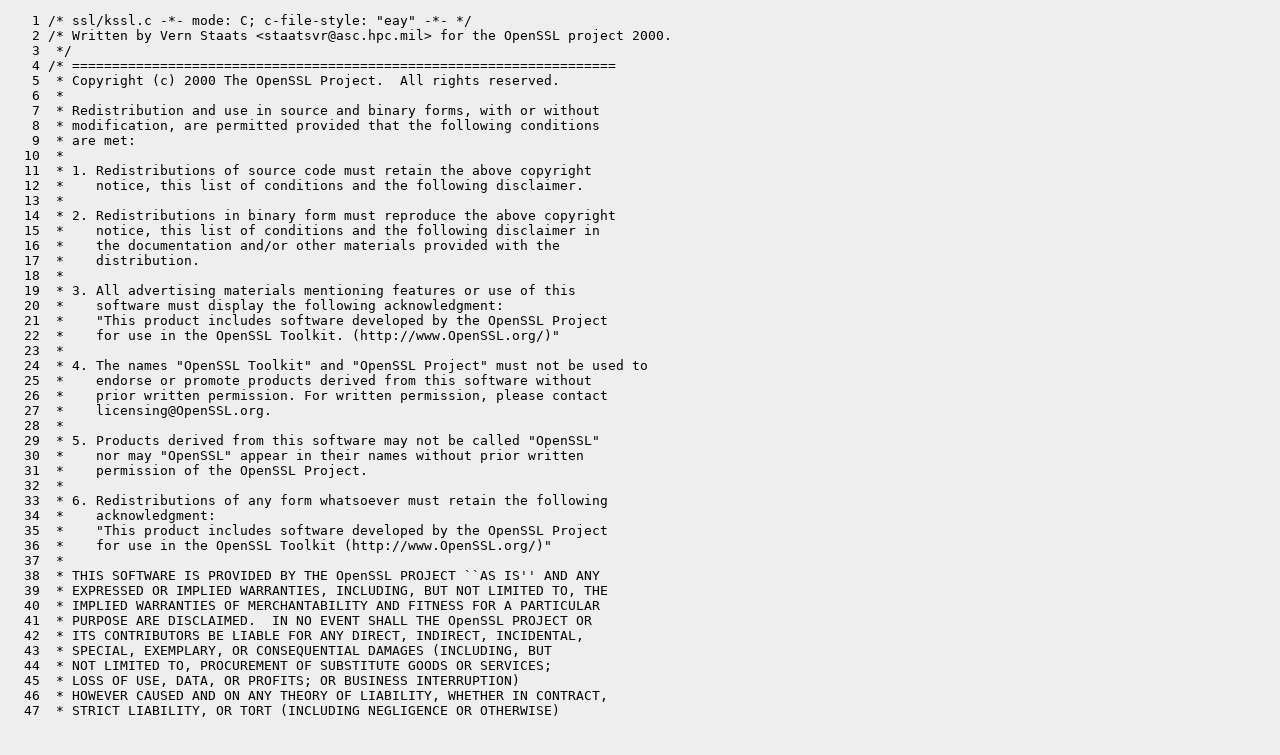

--- FILE ---
content_type: text/html
request_url: https://cr.illumos.org/~webrev/alp/illumos-4853-initial/usr/src/lib/openssl/libsunw_ssl/kssl.c.html
body_size: 98389
content:
<?xml version="1.0"?>
<!DOCTYPE html PUBLIC "-//W3C//DTD XHTML 1.0 Transitional//EN"
    "http://www.w3.org/TR/xhtml1/DTD/xhtml1-transitional.dtd">
<html xmlns="http://www.w3.org/1999/xhtml" xml:lang="en" lang="en">
<head><meta http-equiv="cache-control" content="no-cache"></meta>
<meta http-equiv="Pragma" content="no-cache"></meta>
<meta http-equiv="Expires" content="-1"></meta>
<!--
   Note to customizers: the body of the webrev is IDed as SUNWwebrev
   to allow easy overriding by users of webrev via the userContent.css
   mechanism available in some browsers.

   For example, to have all "removed" information be red instead of
   brown, set a rule in your userContent.css file like:

       body#SUNWwebrev span.removed { color: red ! important; }
-->
<style type="text/css" media="screen">
body {
    background-color: #eeeeee;
}
hr {
    border: none 0;
    border-top: 1px solid #aaa;
    height: 1px;
}
div.summary {
    font-size: .8em;
    border-bottom: 1px solid #aaa;
    padding-left: 1em;
    padding-right: 1em;
}
div.summary h2 {
    margin-bottom: 0.3em;
}
div.summary table th {
    text-align: right;
    vertical-align: top;
    white-space: nowrap;
}
span.lineschanged {
    font-size: 0.7em;
}
span.oldmarker {
    color: red;
    font-size: large;
    font-weight: bold;
}
span.newmarker {
    color: green;
    font-size: large;
    font-weight: bold;
}
span.removed {
    color: brown;
}
span.changed {
    color: blue;
}
span.new {
    color: blue;
    font-weight: bold;
}
span.chmod {
    font-size: 0.7em;
    color: #db7800;
}
a.print { font-size: x-small; }
a:hover { background-color: #ffcc99; }
</style>

<style type="text/css" media="print">
pre { font-size: 0.8em; font-family: courier, monospace; }
span.removed { color: #444; font-style: italic }
span.changed { font-weight: bold; }
span.new { font-weight: bold; }
span.newmarker { font-size: 1.2em; font-weight: bold; }
span.oldmarker { font-size: 1.2em; font-weight: bold; }
a.print {display: none}
hr { border: none 0; border-top: 1px solid #aaa; height: 1px; }
</style>

<title>illumos-gate New usr/src/lib/openssl/libsunw_ssl/kssl.c</title>
<body id="SUNWwebrev">
<pre>
   1 /* ssl/kssl.c -*- mode: C; c-file-style: "eay" -*- */
   2 /* Written by Vern Staats &lt;staatsvr@asc.hpc.mil&gt; for the OpenSSL project 2000.
   3  */
   4 /* ====================================================================
   5  * Copyright (c) 2000 The OpenSSL Project.  All rights reserved.
   6  *
   7  * Redistribution and use in source and binary forms, with or without
   8  * modification, are permitted provided that the following conditions
   9  * are met:
  10  *
  11  * 1. Redistributions of source code must retain the above copyright
  12  *    notice, this list of conditions and the following disclaimer.
  13  *
  14  * 2. Redistributions in binary form must reproduce the above copyright
  15  *    notice, this list of conditions and the following disclaimer in
  16  *    the documentation and/or other materials provided with the
  17  *    distribution.
  18  *
  19  * 3. All advertising materials mentioning features or use of this
  20  *    software must display the following acknowledgment:
  21  *    "This product includes software developed by the OpenSSL Project
  22  *    for use in the OpenSSL Toolkit. (http://www.OpenSSL.org/)"
  23  *
  24  * 4. The names "OpenSSL Toolkit" and "OpenSSL Project" must not be used to
  25  *    endorse or promote products derived from this software without
  26  *    prior written permission. For written permission, please contact
  27  *    licensing@OpenSSL.org.
  28  *
  29  * 5. Products derived from this software may not be called "OpenSSL"
  30  *    nor may "OpenSSL" appear in their names without prior written
  31  *    permission of the OpenSSL Project.
  32  *
  33  * 6. Redistributions of any form whatsoever must retain the following
  34  *    acknowledgment:
  35  *    "This product includes software developed by the OpenSSL Project
  36  *    for use in the OpenSSL Toolkit (http://www.OpenSSL.org/)"
  37  *
  38  * THIS SOFTWARE IS PROVIDED BY THE OpenSSL PROJECT ``AS IS'' AND ANY
  39  * EXPRESSED OR IMPLIED WARRANTIES, INCLUDING, BUT NOT LIMITED TO, THE
  40  * IMPLIED WARRANTIES OF MERCHANTABILITY AND FITNESS FOR A PARTICULAR
  41  * PURPOSE ARE DISCLAIMED.  IN NO EVENT SHALL THE OpenSSL PROJECT OR
  42  * ITS CONTRIBUTORS BE LIABLE FOR ANY DIRECT, INDIRECT, INCIDENTAL,
  43  * SPECIAL, EXEMPLARY, OR CONSEQUENTIAL DAMAGES (INCLUDING, BUT
  44  * NOT LIMITED TO, PROCUREMENT OF SUBSTITUTE GOODS OR SERVICES;
  45  * LOSS OF USE, DATA, OR PROFITS; OR BUSINESS INTERRUPTION)
  46  * HOWEVER CAUSED AND ON ANY THEORY OF LIABILITY, WHETHER IN CONTRACT,
  47  * STRICT LIABILITY, OR TORT (INCLUDING NEGLIGENCE OR OTHERWISE)
  48  * ARISING IN ANY WAY OUT OF THE USE OF THIS SOFTWARE, EVEN IF ADVISED
  49  * OF THE POSSIBILITY OF SUCH DAMAGE.
  50  * ====================================================================
  51  *
  52  * This product includes cryptographic software written by Eric Young
  53  * (eay@cryptsoft.com).  This product includes software written by Tim
  54  * Hudson (tjh@cryptsoft.com).
  55  *
  56  */
  57 
  58 
  59 /*  ssl/kssl.c  --  Routines to support (&amp; debug) Kerberos5 auth for openssl
  60 **
  61 **  19990701    VRS     Started.
  62 **  200011??    Jeffrey Altman, Richard Levitte
  63 **                      Generalized for Heimdal, Newer MIT, &amp; Win32.
  64 **                      Integrated into main OpenSSL 0.9.7 snapshots.
  65 **  20010413    Simon Wilkinson, VRS
  66 **                      Real RFC2712 KerberosWrapper replaces AP_REQ.
  67 */
  68 
  69 #include &lt;openssl/opensslconf.h&gt;
  70 
  71 #include &lt;string.h&gt;
  72 
  73 #define KRB5_PRIVATE    1
  74 
  75 #include &lt;openssl/ssl.h&gt;
  76 #include &lt;openssl/evp.h&gt;
  77 #include &lt;openssl/objects.h&gt;
  78 #include &lt;openssl/krb5_asn.h&gt;
  79 #include "kssl_lcl.h"
  80 
  81 #ifndef OPENSSL_NO_KRB5
  82 
  83 #ifndef ENOMEM
  84 #define ENOMEM KRB5KRB_ERR_GENERIC
  85 #endif
  86 
  87 /*
  88  * When OpenSSL is built on Windows, we do not want to require that
  89  * the Kerberos DLLs be available in order for the OpenSSL DLLs to
  90  * work.  Therefore, all Kerberos routines are loaded at run time
  91  * and we do not link to a .LIB file.
  92  */
  93 
  94 #if defined(OPENSSL_SYS_WINDOWS) || defined(OPENSSL_SYS_WIN32)
  95 /*
  96  * The purpose of the following pre-processor statements is to provide
  97  * compatibility with different releases of MIT Kerberos for Windows.
  98  * All versions up to 1.2 used macros.  But macros do not allow for
  99  * a binary compatible interface for DLLs.  Therefore, all macros are
 100  * being replaced by function calls.  The following code will allow
 101  * an OpenSSL DLL built on Windows to work whether or not the macro
 102  * or function form of the routines are utilized.
 103  */
 104 #ifdef  krb5_cc_get_principal
 105 #define NO_DEF_KRB5_CCACHE
 106 #undef  krb5_cc_get_principal
 107 #endif
 108 #define krb5_cc_get_principal    kssl_krb5_cc_get_principal
 109 
 110 #define krb5_free_data_contents  kssl_krb5_free_data_contents
 111 #define krb5_free_context        kssl_krb5_free_context
 112 #define krb5_auth_con_free       kssl_krb5_auth_con_free
 113 #define krb5_free_principal      kssl_krb5_free_principal
 114 #define krb5_mk_req_extended     kssl_krb5_mk_req_extended
 115 #define krb5_get_credentials     kssl_krb5_get_credentials
 116 #define krb5_cc_default          kssl_krb5_cc_default
 117 #define krb5_sname_to_principal  kssl_krb5_sname_to_principal
 118 #define krb5_init_context        kssl_krb5_init_context
 119 #define krb5_free_ticket         kssl_krb5_free_ticket
 120 #define krb5_rd_req              kssl_krb5_rd_req
 121 #define krb5_kt_default          kssl_krb5_kt_default
 122 #define krb5_kt_resolve          kssl_krb5_kt_resolve
 123 /* macros in mit 1.2.2 and earlier; functions in mit 1.2.3 and greater */
 124 #ifndef krb5_kt_close
 125 #define krb5_kt_close            kssl_krb5_kt_close
 126 #endif /* krb5_kt_close */
 127 #ifndef krb5_kt_get_entry
 128 #define krb5_kt_get_entry        kssl_krb5_kt_get_entry
 129 #endif /* krb5_kt_get_entry */
 130 #define krb5_auth_con_init       kssl_krb5_auth_con_init
 131 
 132 #define krb5_principal_compare   kssl_krb5_principal_compare
 133 #define krb5_decrypt_tkt_part    kssl_krb5_decrypt_tkt_part
 134 #define krb5_timeofday           kssl_krb5_timeofday
 135 #define krb5_rc_default          kssl_krb5_rc_default
 136 
 137 #ifdef krb5_rc_initialize
 138 #undef krb5_rc_initialize
 139 #endif
 140 #define krb5_rc_initialize   kssl_krb5_rc_initialize
 141 
 142 #ifdef krb5_rc_get_lifespan
 143 #undef krb5_rc_get_lifespan
 144 #endif
 145 #define krb5_rc_get_lifespan kssl_krb5_rc_get_lifespan
 146 
 147 #ifdef krb5_rc_destroy
 148 #undef krb5_rc_destroy
 149 #endif
 150 #define krb5_rc_destroy      kssl_krb5_rc_destroy
 151 
 152 #define valid_cksumtype      kssl_valid_cksumtype
 153 #define krb5_checksum_size   kssl_krb5_checksum_size
 154 #define krb5_kt_free_entry   kssl_krb5_kt_free_entry
 155 #define krb5_auth_con_setrcache  kssl_krb5_auth_con_setrcache
 156 #define krb5_auth_con_getrcache  kssl_krb5_auth_con_getrcache
 157 #define krb5_get_server_rcache   kssl_krb5_get_server_rcache
 158 
 159 /* Prototypes for built in stubs */
 160 void kssl_krb5_free_data_contents(krb5_context, krb5_data *);
 161 void kssl_krb5_free_principal(krb5_context, krb5_principal );
 162 krb5_error_code kssl_krb5_kt_resolve(krb5_context,
 163                                      krb5_const char *,
 164                                      krb5_keytab *);
 165 krb5_error_code kssl_krb5_kt_default(krb5_context,
 166                                      krb5_keytab *);
 167 krb5_error_code kssl_krb5_free_ticket(krb5_context, krb5_ticket *);
 168 krb5_error_code kssl_krb5_rd_req(krb5_context, krb5_auth_context *,
 169                                  krb5_const krb5_data *,
 170                                  krb5_const_principal, krb5_keytab,
 171                                  krb5_flags *,krb5_ticket **);
 172 
 173 krb5_boolean kssl_krb5_principal_compare(krb5_context, krb5_const_principal,
 174                                          krb5_const_principal);
 175 krb5_error_code kssl_krb5_mk_req_extended(krb5_context,
 176                                           krb5_auth_context  *,
 177                                           krb5_const krb5_flags,
 178                                           krb5_data  *,
 179                                           krb5_creds  *,
 180                                           krb5_data  * );
 181 krb5_error_code kssl_krb5_init_context(krb5_context *);
 182 void kssl_krb5_free_context(krb5_context);
 183 krb5_error_code kssl_krb5_cc_default(krb5_context,krb5_ccache  *);
 184 krb5_error_code kssl_krb5_sname_to_principal(krb5_context,
 185                                              krb5_const char  *,
 186                                              krb5_const char  *,
 187                                              krb5_int32,
 188                                              krb5_principal  *);
 189 krb5_error_code kssl_krb5_get_credentials(krb5_context,
 190                                           krb5_const krb5_flags,
 191                                           krb5_ccache,
 192                                           krb5_creds  *,
 193                                           krb5_creds  *  *);
 194 krb5_error_code kssl_krb5_auth_con_init(krb5_context,
 195                                         krb5_auth_context  *);
 196 krb5_error_code kssl_krb5_cc_get_principal(krb5_context context,
 197                                            krb5_ccache cache,
 198                                            krb5_principal *principal);
 199 krb5_error_code kssl_krb5_auth_con_free(krb5_context,krb5_auth_context);
 200 size_t kssl_krb5_checksum_size(krb5_context context,krb5_cksumtype ctype);
 201 krb5_boolean kssl_valid_cksumtype(krb5_cksumtype ctype);
 202 krb5_error_code krb5_kt_free_entry(krb5_context,krb5_keytab_entry FAR * );
 203 krb5_error_code kssl_krb5_auth_con_setrcache(krb5_context,
 204                                              krb5_auth_context,
 205                                              krb5_rcache);
 206 krb5_error_code kssl_krb5_get_server_rcache(krb5_context,
 207                                             krb5_const krb5_data *,
 208                                             krb5_rcache *);
 209 krb5_error_code kssl_krb5_auth_con_getrcache(krb5_context,
 210                                              krb5_auth_context,
 211                                              krb5_rcache *);
 212 
 213 /* Function pointers (almost all Kerberos functions are _stdcall) */
 214 static void (_stdcall *p_krb5_free_data_contents)(krb5_context, krb5_data *)
 215         =NULL;
 216 static void (_stdcall *p_krb5_free_principal)(krb5_context, krb5_principal )
 217         =NULL;
 218 static krb5_error_code(_stdcall *p_krb5_kt_resolve)
 219                         (krb5_context, krb5_const char *, krb5_keytab *)=NULL;
 220 static krb5_error_code (_stdcall *p_krb5_kt_default)(krb5_context,
 221                                                      krb5_keytab *)=NULL;
 222 static krb5_error_code (_stdcall *p_krb5_free_ticket)(krb5_context,
 223                                                       krb5_ticket *)=NULL;
 224 static krb5_error_code (_stdcall *p_krb5_rd_req)(krb5_context,
 225                                                  krb5_auth_context *,
 226                                                  krb5_const krb5_data *,
 227                                                  krb5_const_principal,
 228                                                  krb5_keytab, krb5_flags *,
 229                                                  krb5_ticket **)=NULL;
 230 static krb5_error_code (_stdcall *p_krb5_mk_req_extended)
 231                         (krb5_context, krb5_auth_context *,
 232                          krb5_const krb5_flags, krb5_data *, krb5_creds *,
 233                          krb5_data * )=NULL;
 234 static krb5_error_code (_stdcall *p_krb5_init_context)(krb5_context *)=NULL;
 235 static void (_stdcall *p_krb5_free_context)(krb5_context)=NULL;
 236 static krb5_error_code (_stdcall *p_krb5_cc_default)(krb5_context,
 237                                                      krb5_ccache  *)=NULL;
 238 static krb5_error_code (_stdcall *p_krb5_sname_to_principal)
 239                         (krb5_context, krb5_const char *, krb5_const char *,
 240                          krb5_int32, krb5_principal *)=NULL;
 241 static krb5_error_code (_stdcall *p_krb5_get_credentials)
 242                         (krb5_context, krb5_const krb5_flags, krb5_ccache,
 243                          krb5_creds *, krb5_creds **)=NULL;
 244 static krb5_error_code (_stdcall *p_krb5_auth_con_init)
 245                         (krb5_context, krb5_auth_context *)=NULL;
 246 static krb5_error_code (_stdcall *p_krb5_cc_get_principal)
 247                         (krb5_context context, krb5_ccache cache,
 248                          krb5_principal *principal)=NULL;
 249 static krb5_error_code (_stdcall *p_krb5_auth_con_free)
 250                         (krb5_context, krb5_auth_context)=NULL;
 251 static krb5_error_code (_stdcall *p_krb5_decrypt_tkt_part)
 252                         (krb5_context, krb5_const krb5_keyblock *,
 253                                            krb5_ticket *)=NULL;
 254 static krb5_error_code (_stdcall *p_krb5_timeofday)
 255                         (krb5_context context, krb5_int32 *timeret)=NULL;
 256 static krb5_error_code (_stdcall *p_krb5_rc_default)
 257                         (krb5_context context, krb5_rcache *rc)=NULL;
 258 static krb5_error_code (_stdcall *p_krb5_rc_initialize)
 259                         (krb5_context context, krb5_rcache rc,
 260                                      krb5_deltat lifespan)=NULL;
 261 static krb5_error_code (_stdcall *p_krb5_rc_get_lifespan)
 262                         (krb5_context context, krb5_rcache rc,
 263                                        krb5_deltat *lifespan)=NULL;
 264 static krb5_error_code (_stdcall *p_krb5_rc_destroy)
 265                         (krb5_context context, krb5_rcache rc)=NULL;
 266 static krb5_boolean (_stdcall *p_krb5_principal_compare)
 267                      (krb5_context, krb5_const_principal, krb5_const_principal)=NULL;
 268 static size_t (_stdcall *p_krb5_checksum_size)(krb5_context context,krb5_cksumtype ctype)=NULL;
 269 static krb5_boolean (_stdcall *p_valid_cksumtype)(krb5_cksumtype ctype)=NULL;
 270 static krb5_error_code (_stdcall *p_krb5_kt_free_entry)
 271                         (krb5_context,krb5_keytab_entry * )=NULL;
 272 static krb5_error_code (_stdcall * p_krb5_auth_con_setrcache)(krb5_context,
 273                                                                krb5_auth_context,
 274                                                                krb5_rcache)=NULL;
 275 static krb5_error_code (_stdcall * p_krb5_get_server_rcache)(krb5_context,
 276                                                               krb5_const krb5_data *,
 277                                                               krb5_rcache *)=NULL;
 278 static krb5_error_code (* p_krb5_auth_con_getrcache)(krb5_context,
 279                                                       krb5_auth_context,
 280                                                       krb5_rcache *)=NULL;
 281 static krb5_error_code (_stdcall * p_krb5_kt_close)(krb5_context context,
 282                                                     krb5_keytab keytab)=NULL;
 283 static krb5_error_code (_stdcall * p_krb5_kt_get_entry)(krb5_context context,
 284                                                         krb5_keytab keytab,
 285                        krb5_const_principal principal, krb5_kvno vno,
 286                        krb5_enctype enctype, krb5_keytab_entry *entry)=NULL;
 287 static int krb5_loaded = 0;     /* only attempt to initialize func ptrs once */
 288 
 289 /* Function to Load the Kerberos 5 DLL and initialize function pointers */
 290 void
 291 load_krb5_dll(void)
 292         {
 293         HANDLE hKRB5_32;
 294 
 295         krb5_loaded++;
 296         hKRB5_32 = LoadLibrary(TEXT("KRB5_32"));
 297         if (!hKRB5_32)
 298                 return;
 299 
 300         (FARPROC) p_krb5_free_data_contents =
 301                 GetProcAddress( hKRB5_32, "krb5_free_data_contents" );
 302         (FARPROC) p_krb5_free_context =
 303                 GetProcAddress( hKRB5_32, "krb5_free_context" );
 304         (FARPROC) p_krb5_auth_con_free =
 305                 GetProcAddress( hKRB5_32, "krb5_auth_con_free" );
 306         (FARPROC) p_krb5_free_principal =
 307                 GetProcAddress( hKRB5_32, "krb5_free_principal" );
 308         (FARPROC) p_krb5_mk_req_extended =
 309                 GetProcAddress( hKRB5_32, "krb5_mk_req_extended" );
 310         (FARPROC) p_krb5_get_credentials =
 311                 GetProcAddress( hKRB5_32, "krb5_get_credentials" );
 312         (FARPROC) p_krb5_cc_get_principal =
 313                 GetProcAddress( hKRB5_32, "krb5_cc_get_principal" );
 314         (FARPROC) p_krb5_cc_default =
 315                 GetProcAddress( hKRB5_32, "krb5_cc_default" );
 316         (FARPROC) p_krb5_sname_to_principal =
 317                 GetProcAddress( hKRB5_32, "krb5_sname_to_principal" );
 318         (FARPROC) p_krb5_init_context =
 319                 GetProcAddress( hKRB5_32, "krb5_init_context" );
 320         (FARPROC) p_krb5_free_ticket =
 321                 GetProcAddress( hKRB5_32, "krb5_free_ticket" );
 322         (FARPROC) p_krb5_rd_req =
 323                 GetProcAddress( hKRB5_32, "krb5_rd_req" );
 324         (FARPROC) p_krb5_principal_compare =
 325                 GetProcAddress( hKRB5_32, "krb5_principal_compare" );
 326         (FARPROC) p_krb5_decrypt_tkt_part =
 327                 GetProcAddress( hKRB5_32, "krb5_decrypt_tkt_part" );
 328         (FARPROC) p_krb5_timeofday =
 329                 GetProcAddress( hKRB5_32, "krb5_timeofday" );
 330         (FARPROC) p_krb5_rc_default =
 331                 GetProcAddress( hKRB5_32, "krb5_rc_default" );
 332         (FARPROC) p_krb5_rc_initialize =
 333                 GetProcAddress( hKRB5_32, "krb5_rc_initialize" );
 334         (FARPROC) p_krb5_rc_get_lifespan =
 335                 GetProcAddress( hKRB5_32, "krb5_rc_get_lifespan" );
 336         (FARPROC) p_krb5_rc_destroy =
 337                 GetProcAddress( hKRB5_32, "krb5_rc_destroy" );
 338         (FARPROC) p_krb5_kt_default =
 339                 GetProcAddress( hKRB5_32, "krb5_kt_default" );
 340         (FARPROC) p_krb5_kt_resolve =
 341                 GetProcAddress( hKRB5_32, "krb5_kt_resolve" );
 342         (FARPROC) p_krb5_auth_con_init =
 343                 GetProcAddress( hKRB5_32, "krb5_auth_con_init" );
 344         (FARPROC) p_valid_cksumtype =
 345                 GetProcAddress( hKRB5_32, "valid_cksumtype" );
 346         (FARPROC) p_krb5_checksum_size =
 347                 GetProcAddress( hKRB5_32, "krb5_checksum_size" );
 348         (FARPROC) p_krb5_kt_free_entry =
 349                 GetProcAddress( hKRB5_32, "krb5_kt_free_entry" );
 350         (FARPROC) p_krb5_auth_con_setrcache =
 351                 GetProcAddress( hKRB5_32, "krb5_auth_con_setrcache" );
 352         (FARPROC) p_krb5_get_server_rcache =
 353                 GetProcAddress( hKRB5_32, "krb5_get_server_rcache" );
 354         (FARPROC) p_krb5_auth_con_getrcache =
 355                 GetProcAddress( hKRB5_32, "krb5_auth_con_getrcache" );
 356         (FARPROC) p_krb5_kt_close =
 357                 GetProcAddress( hKRB5_32, "krb5_kt_close" );
 358         (FARPROC) p_krb5_kt_get_entry =
 359                 GetProcAddress( hKRB5_32, "krb5_kt_get_entry" );
 360         }
 361 
 362 /* Stubs for each function to be dynamicly loaded */
 363 void
 364 kssl_krb5_free_data_contents(krb5_context CO, krb5_data  * data)
 365         {
 366         if (!krb5_loaded)
 367                 load_krb5_dll();
 368 
 369         if ( p_krb5_free_data_contents )
 370                 p_krb5_free_data_contents(CO,data);
 371         }
 372 
 373 krb5_error_code
 374 kssl_krb5_mk_req_extended (krb5_context CO,
 375                           krb5_auth_context  * pACO,
 376                           krb5_const krb5_flags F,
 377                           krb5_data  * pD1,
 378                           krb5_creds  * pC,
 379                           krb5_data  * pD2)
 380         {
 381         if (!krb5_loaded)
 382                 load_krb5_dll();
 383 
 384         if ( p_krb5_mk_req_extended )
 385                 return(p_krb5_mk_req_extended(CO,pACO,F,pD1,pC,pD2));
 386         else
 387                 return KRB5KRB_ERR_GENERIC;
 388         }
 389 krb5_error_code
 390 kssl_krb5_auth_con_init(krb5_context CO,
 391                        krb5_auth_context  * pACO)
 392         {
 393         if (!krb5_loaded)
 394                 load_krb5_dll();
 395 
 396         if ( p_krb5_auth_con_init )
 397                 return(p_krb5_auth_con_init(CO,pACO));
 398         else
 399                 return KRB5KRB_ERR_GENERIC;
 400         }
 401 krb5_error_code
 402 kssl_krb5_auth_con_free (krb5_context CO,
 403                         krb5_auth_context ACO)
 404         {
 405         if (!krb5_loaded)
 406                 load_krb5_dll();
 407 
 408         if ( p_krb5_auth_con_free )
 409                 return(p_krb5_auth_con_free(CO,ACO));
 410         else
 411                 return KRB5KRB_ERR_GENERIC;
 412         }
 413 krb5_error_code
 414 kssl_krb5_get_credentials(krb5_context CO,
 415                          krb5_const krb5_flags F,
 416                          krb5_ccache CC,
 417                          krb5_creds  * pCR,
 418                          krb5_creds  ** ppCR)
 419         {
 420         if (!krb5_loaded)
 421                 load_krb5_dll();
 422 
 423         if ( p_krb5_get_credentials )
 424                 return(p_krb5_get_credentials(CO,F,CC,pCR,ppCR));
 425         else
 426                 return KRB5KRB_ERR_GENERIC;
 427         }
 428 krb5_error_code
 429 kssl_krb5_sname_to_principal(krb5_context CO,
 430                             krb5_const char  * pC1,
 431                             krb5_const char  * pC2,
 432                             krb5_int32 I,
 433                             krb5_principal  * pPR)
 434         {
 435         if (!krb5_loaded)
 436                 load_krb5_dll();
 437 
 438         if ( p_krb5_sname_to_principal )
 439                 return(p_krb5_sname_to_principal(CO,pC1,pC2,I,pPR));
 440         else
 441                 return KRB5KRB_ERR_GENERIC;
 442         }
 443 
 444 krb5_error_code
 445 kssl_krb5_cc_default(krb5_context CO,
 446                     krb5_ccache  * pCC)
 447         {
 448         if (!krb5_loaded)
 449                 load_krb5_dll();
 450 
 451         if ( p_krb5_cc_default )
 452                 return(p_krb5_cc_default(CO,pCC));
 453         else
 454                 return KRB5KRB_ERR_GENERIC;
 455         }
 456 
 457 krb5_error_code
 458 kssl_krb5_init_context(krb5_context * pCO)
 459         {
 460         if (!krb5_loaded)
 461                 load_krb5_dll();
 462 
 463         if ( p_krb5_init_context )
 464                 return(p_krb5_init_context(pCO));
 465         else
 466                 return KRB5KRB_ERR_GENERIC;
 467         }
 468 
 469 void
 470 kssl_krb5_free_context(krb5_context CO)
 471         {
 472         if (!krb5_loaded)
 473                 load_krb5_dll();
 474 
 475         if ( p_krb5_free_context )
 476                 p_krb5_free_context(CO);
 477         }
 478 
 479 void
 480 kssl_krb5_free_principal(krb5_context c, krb5_principal p)
 481         {
 482         if (!krb5_loaded)
 483                 load_krb5_dll();
 484 
 485         if ( p_krb5_free_principal )
 486                 p_krb5_free_principal(c,p);
 487         }
 488 
 489 krb5_error_code
 490 kssl_krb5_kt_resolve(krb5_context con,
 491                     krb5_const char * sz,
 492                     krb5_keytab * kt)
 493         {
 494         if (!krb5_loaded)
 495                 load_krb5_dll();
 496 
 497         if ( p_krb5_kt_resolve )
 498                 return(p_krb5_kt_resolve(con,sz,kt));
 499         else
 500                 return KRB5KRB_ERR_GENERIC;
 501         }
 502 
 503 krb5_error_code
 504 kssl_krb5_kt_default(krb5_context con,
 505                     krb5_keytab * kt)
 506         {
 507         if (!krb5_loaded)
 508                 load_krb5_dll();
 509 
 510         if ( p_krb5_kt_default )
 511                 return(p_krb5_kt_default(con,kt));
 512         else
 513                 return KRB5KRB_ERR_GENERIC;
 514         }
 515 
 516 krb5_error_code
 517 kssl_krb5_free_ticket(krb5_context con,
 518                      krb5_ticket * kt)
 519         {
 520         if (!krb5_loaded)
 521                 load_krb5_dll();
 522 
 523         if ( p_krb5_free_ticket )
 524                 return(p_krb5_free_ticket(con,kt));
 525         else
 526                 return KRB5KRB_ERR_GENERIC;
 527         }
 528 
 529 krb5_error_code
 530 kssl_krb5_rd_req(krb5_context con, krb5_auth_context * pacon,
 531                 krb5_const krb5_data * data,
 532                 krb5_const_principal princ, krb5_keytab keytab,
 533                 krb5_flags * flags, krb5_ticket ** pptkt)
 534         {
 535         if (!krb5_loaded)
 536                 load_krb5_dll();
 537 
 538         if ( p_krb5_rd_req )
 539                 return(p_krb5_rd_req(con,pacon,data,princ,keytab,flags,pptkt));
 540         else
 541                 return KRB5KRB_ERR_GENERIC;
 542         }
 543 
 544 krb5_boolean
 545 krb5_principal_compare(krb5_context con, krb5_const_principal princ1,
 546                 krb5_const_principal princ2)
 547         {
 548         if (!krb5_loaded)
 549                 load_krb5_dll();
 550 
 551         if ( p_krb5_principal_compare )
 552                 return(p_krb5_principal_compare(con,princ1,princ2));
 553         else
 554                 return KRB5KRB_ERR_GENERIC;
 555         }
 556 
 557 krb5_error_code
 558 krb5_decrypt_tkt_part(krb5_context con, krb5_const krb5_keyblock *keys,
 559                 krb5_ticket *ticket)
 560         {
 561         if (!krb5_loaded)
 562                 load_krb5_dll();
 563 
 564         if ( p_krb5_decrypt_tkt_part )
 565                 return(p_krb5_decrypt_tkt_part(con,keys,ticket));
 566         else
 567                 return KRB5KRB_ERR_GENERIC;
 568         }
 569 
 570 krb5_error_code
 571 krb5_timeofday(krb5_context con, krb5_int32 *timeret)
 572         {
 573         if (!krb5_loaded)
 574                 load_krb5_dll();
 575 
 576         if ( p_krb5_timeofday )
 577                 return(p_krb5_timeofday(con,timeret));
 578         else
 579                 return KRB5KRB_ERR_GENERIC;
 580         }
 581 
 582 krb5_error_code
 583 krb5_rc_default(krb5_context con, krb5_rcache *rc)
 584         {
 585         if (!krb5_loaded)
 586                 load_krb5_dll();
 587 
 588         if ( p_krb5_rc_default )
 589                 return(p_krb5_rc_default(con,rc));
 590         else
 591                 return KRB5KRB_ERR_GENERIC;
 592         }
 593 
 594 krb5_error_code
 595 krb5_rc_initialize(krb5_context con, krb5_rcache rc, krb5_deltat lifespan)
 596         {
 597         if (!krb5_loaded)
 598                 load_krb5_dll();
 599 
 600         if ( p_krb5_rc_initialize )
 601                 return(p_krb5_rc_initialize(con, rc, lifespan));
 602         else
 603                 return KRB5KRB_ERR_GENERIC;
 604         }
 605 
 606 krb5_error_code
 607 krb5_rc_get_lifespan(krb5_context con, krb5_rcache rc, krb5_deltat *lifespanp)
 608         {
 609         if (!krb5_loaded)
 610                 load_krb5_dll();
 611 
 612         if ( p_krb5_rc_get_lifespan )
 613                 return(p_krb5_rc_get_lifespan(con, rc, lifespanp));
 614         else
 615                 return KRB5KRB_ERR_GENERIC;
 616         }
 617 
 618 krb5_error_code
 619 krb5_rc_destroy(krb5_context con, krb5_rcache rc)
 620         {
 621         if (!krb5_loaded)
 622                 load_krb5_dll();
 623 
 624         if ( p_krb5_rc_destroy )
 625                 return(p_krb5_rc_destroy(con, rc));
 626         else
 627                 return KRB5KRB_ERR_GENERIC;
 628         }
 629 
 630 size_t
 631 krb5_checksum_size(krb5_context context,krb5_cksumtype ctype)
 632         {
 633         if (!krb5_loaded)
 634                 load_krb5_dll();
 635 
 636         if ( p_krb5_checksum_size )
 637                 return(p_krb5_checksum_size(context, ctype));
 638         else
 639                 return KRB5KRB_ERR_GENERIC;
 640         }
 641 
 642 krb5_boolean
 643 valid_cksumtype(krb5_cksumtype ctype)
 644         {
 645         if (!krb5_loaded)
 646                 load_krb5_dll();
 647 
 648         if ( p_valid_cksumtype )
 649                 return(p_valid_cksumtype(ctype));
 650         else
 651                 return KRB5KRB_ERR_GENERIC;
 652         }
 653 
 654 krb5_error_code
 655 krb5_kt_free_entry(krb5_context con,krb5_keytab_entry * entry)
 656         {
 657         if (!krb5_loaded)
 658                 load_krb5_dll();
 659 
 660         if ( p_krb5_kt_free_entry )
 661                 return(p_krb5_kt_free_entry(con,entry));
 662         else
 663                 return KRB5KRB_ERR_GENERIC;
 664         }
 665 
 666 /* Structure definitions  */
 667 #ifndef NO_DEF_KRB5_CCACHE
 668 #ifndef krb5_x
 669 #define krb5_x(ptr,args) ((ptr)?((*(ptr)) args):(abort(),1))
 670 #define krb5_xc(ptr,args) ((ptr)?((*(ptr)) args):(abort(),(char*)0))
 671 #endif
 672 
 673 typedef krb5_pointer    krb5_cc_cursor; /* cursor for sequential lookup */
 674 
 675 typedef struct _krb5_ccache
 676         {
 677         krb5_magic magic;
 678         struct _krb5_cc_ops FAR *ops;
 679         krb5_pointer data;
 680         } *krb5_ccache;
 681 
 682 typedef struct _krb5_cc_ops
 683         {
 684         krb5_magic magic;
 685         char  *prefix;
 686         char  * (KRB5_CALLCONV *get_name)
 687                 (krb5_context, krb5_ccache);
 688         krb5_error_code (KRB5_CALLCONV *resolve)
 689                 (krb5_context, krb5_ccache  *, const char  *);
 690         krb5_error_code (KRB5_CALLCONV *gen_new)
 691                 (krb5_context, krb5_ccache  *);
 692         krb5_error_code (KRB5_CALLCONV *init)
 693                 (krb5_context, krb5_ccache, krb5_principal);
 694         krb5_error_code (KRB5_CALLCONV *destroy)
 695                 (krb5_context, krb5_ccache);
 696         krb5_error_code (KRB5_CALLCONV *close)
 697                 (krb5_context, krb5_ccache);
 698         krb5_error_code (KRB5_CALLCONV *store)
 699                 (krb5_context, krb5_ccache, krb5_creds  *);
 700         krb5_error_code (KRB5_CALLCONV *retrieve)
 701                 (krb5_context, krb5_ccache,
 702                 krb5_flags, krb5_creds  *, krb5_creds  *);
 703         krb5_error_code (KRB5_CALLCONV *get_princ)
 704                 (krb5_context, krb5_ccache, krb5_principal  *);
 705         krb5_error_code (KRB5_CALLCONV *get_first)
 706                 (krb5_context, krb5_ccache, krb5_cc_cursor  *);
 707         krb5_error_code (KRB5_CALLCONV *get_next)
 708                 (krb5_context, krb5_ccache,
 709                 krb5_cc_cursor  *, krb5_creds  *);
 710         krb5_error_code (KRB5_CALLCONV *end_get)
 711                 (krb5_context, krb5_ccache, krb5_cc_cursor  *);
 712         krb5_error_code (KRB5_CALLCONV *remove_cred)
 713                 (krb5_context, krb5_ccache,
 714                 krb5_flags, krb5_creds  *);
 715         krb5_error_code (KRB5_CALLCONV *set_flags)
 716                 (krb5_context, krb5_ccache, krb5_flags);
 717         } krb5_cc_ops;
 718 #endif /* NO_DEF_KRB5_CCACHE */
 719 
 720 krb5_error_code
 721 kssl_krb5_cc_get_principal
 722     (krb5_context context, krb5_ccache cache,
 723       krb5_principal *principal)
 724         {
 725         if ( p_krb5_cc_get_principal )
 726                 return(p_krb5_cc_get_principal(context,cache,principal));
 727         else
 728                 return(krb5_x
 729                         ((cache)-&gt;ops-&gt;get_princ,(context, cache, principal)));
 730         }
 731 
 732 krb5_error_code
 733 kssl_krb5_auth_con_setrcache(krb5_context con, krb5_auth_context acon,
 734                              krb5_rcache rcache)
 735         {
 736         if ( p_krb5_auth_con_setrcache )
 737                  return(p_krb5_auth_con_setrcache(con,acon,rcache));
 738         else
 739                  return KRB5KRB_ERR_GENERIC;
 740         }
 741 
 742 krb5_error_code
 743 kssl_krb5_get_server_rcache(krb5_context con, krb5_const krb5_data * data,
 744                             krb5_rcache * rcache)
 745         {
 746         if ( p_krb5_get_server_rcache )
 747                 return(p_krb5_get_server_rcache(con,data,rcache));
 748         else
 749                 return KRB5KRB_ERR_GENERIC;
 750         }
 751 
 752 krb5_error_code
 753 kssl_krb5_auth_con_getrcache(krb5_context con, krb5_auth_context acon,
 754                              krb5_rcache * prcache)
 755         {
 756         if ( p_krb5_auth_con_getrcache )
 757                 return(p_krb5_auth_con_getrcache(con,acon, prcache));
 758         else
 759                 return KRB5KRB_ERR_GENERIC;
 760         }
 761 
 762 krb5_error_code
 763 kssl_krb5_kt_close(krb5_context context, krb5_keytab keytab)
 764         {
 765         if ( p_krb5_kt_close )
 766                 return(p_krb5_kt_close(context,keytab));
 767         else
 768                 return KRB5KRB_ERR_GENERIC;
 769         }
 770 
 771 krb5_error_code
 772 kssl_krb5_kt_get_entry(krb5_context context, krb5_keytab keytab,
 773                        krb5_const_principal principal, krb5_kvno vno,
 774                        krb5_enctype enctype, krb5_keytab_entry *entry)
 775         {
 776         if ( p_krb5_kt_get_entry )
 777                 return(p_krb5_kt_get_entry(context,keytab,principal,vno,enctype,entry));
 778         else
 779                 return KRB5KRB_ERR_GENERIC;
 780         }
 781 #endif  /* OPENSSL_SYS_WINDOWS || OPENSSL_SYS_WIN32 */
 782 
 783 
 784 /* memory allocation functions for non-temporary storage
 785  * (e.g. stuff that gets saved into the kssl context) */
 786 static void* kssl_calloc(size_t nmemb, size_t size)
 787 {
 788         void* p;
 789 
 790         p=OPENSSL_malloc(nmemb*size);
 791         if (p){
 792                 memset(p, 0, nmemb*size);
 793         }
 794         return p;
 795 }
 796 
 797 #define kssl_malloc(size) OPENSSL_malloc((size))
 798 #define kssl_realloc(ptr, size) OPENSSL_realloc(ptr, size)
 799 #define kssl_free(ptr) OPENSSL_free((ptr))
 800 
 801 
 802 char
 803 *kstring(char *string)
 804         {
 805         static char     *null = "[NULL]";
 806 
 807         return ((string == NULL)? null: string);
 808         }
 809 
 810 /*      Given KRB5 enctype (basically DES or 3DES),
 811 **      return closest match openssl EVP_ encryption algorithm.
 812 **      Return NULL for unknown or problematic (krb5_dk_encrypt) enctypes.
 813 **      Assume ENCTYPE_*_RAW (krb5_raw_encrypt) are OK.
 814 */
 815 const EVP_CIPHER *
 816 kssl_map_enc(krb5_enctype enctype)
 817         {
 818         switch (enctype)
 819                 {
 820         case ENCTYPE_DES_HMAC_SHA1:             /*    EVP_des_cbc();       */
 821         case ENCTYPE_DES_CBC_CRC:
 822         case ENCTYPE_DES_CBC_MD4:
 823         case ENCTYPE_DES_CBC_MD5:
 824         case ENCTYPE_DES_CBC_RAW:
 825                                 return EVP_des_cbc();
 826                                 break;
 827         case ENCTYPE_DES3_CBC_SHA1:             /*    EVP_des_ede3_cbc();  */
 828         case ENCTYPE_DES3_CBC_SHA:
 829         case ENCTYPE_DES3_CBC_RAW:
 830                                 return EVP_des_ede3_cbc();
 831                                 break;
 832         default:                return NULL;
 833                                 break;
 834                 }
 835         }
 836 
 837 
 838 /*      Return true:1 if p "looks like" the start of the real authenticator
 839 **      described in kssl_skip_confound() below.  The ASN.1 pattern is
 840 **      "62 xx 30 yy" (APPLICATION-2, SEQUENCE), where xx-yy =~ 2, and
 841 **      xx and yy are possibly multi-byte length fields.
 842 */
 843 static int      kssl_test_confound(unsigned char *p)
 844         {
 845         int     len = 2;
 846         int     xx = 0, yy = 0;
 847 
 848         if (*p++ != 0x62)  return 0;
 849         if (*p &gt; 0x82)  return 0;
 850         switch(*p)  {
 851                 case 0x82:  p++;          xx = (*p++ &lt;&lt; 8);  xx += *p++;  break;
 852                 case 0x81:  p++;          xx =  *p++;  break;
 853                 case 0x80:  return 0;
 854                 default:    xx = *p++;  break;
 855                 }
 856         if (*p++ != 0x30)  return 0;
 857         if (*p &gt; 0x82)  return 0;
 858         switch(*p)  {
 859                 case 0x82:  p++; len+=2;  yy = (*p++ &lt;&lt; 8);  yy += *p++;  break;
 860                 case 0x81:  p++; len++;   yy =  *p++;  break;
 861                 case 0x80:  return 0;
 862                 default:    yy = *p++;  break;
 863                 }
 864 
 865         return (xx - len == yy)? 1: 0;
 866         }
 867 
 868 /*      Allocate, fill, and return cksumlens array of checksum lengths.
 869 **      This array holds just the unique elements from the krb5_cksumarray[].
 870 **      array[n] == 0 signals end of data.
 871 **
 872 **      The krb5_cksumarray[] was an internal variable that has since been
 873 **      replaced by a more general method for storing the data.  It should
 874 **      not be used.  Instead we use real API calls and make a guess for
 875 **      what the highest assigned CKSUMTYPE_ constant is.  As of 1.2.2
 876 **      it is 0x000c (CKSUMTYPE_HMAC_SHA1_DES3).  So we will use 0x0010.
 877 */
 878 static size_t  *populate_cksumlens(void)
 879         {
 880         int             i, j, n;
 881         static size_t   *cklens = NULL;
 882 
 883 #ifdef KRB5_MIT_OLD11
 884         n = krb5_max_cksum;
 885 #else
 886         n = 0x0010;
 887 #endif  /* KRB5_MIT_OLD11 */
 888 
 889 #ifdef KRB5CHECKAUTH
 890         if (!cklens &amp;&amp; !(cklens = (size_t *) calloc(sizeof(int),n+1)))  return NULL;
 891 
 892         for (i=0; i &lt; n; i++)  {
 893                 if (!valid_cksumtype(i))  continue;     /*  array has holes  */
 894                 for (j=0; j &lt; n; j++)  {
 895                         if (cklens[j] == 0)  {
 896                                 cklens[j] = krb5_checksum_size(NULL,i);
 897                                 break;          /*  krb5 elem was new: add   */
 898                                 }
 899                         if (cklens[j] == krb5_checksum_size(NULL,i))  {
 900                                 break;          /*  ignore duplicate elements */
 901                                 }
 902                         }
 903                 }
 904 #endif  /* KRB5CHECKAUTH */
 905 
 906         return cklens;
 907         }
 908 
 909 /*      Return pointer to start of real authenticator within authenticator, or
 910 **      return NULL on error.
 911 **      Decrypted authenticator looks like this:
 912 **              [0 or 8 byte confounder] [4-24 byte checksum] [real authent'r]
 913 **      This hackery wouldn't be necessary if MIT KRB5 1.0.6 had the
 914 **      krb5_auth_con_getcksumtype() function advertised in its krb5.h.
 915 */
 916 unsigned char   *kssl_skip_confound(krb5_enctype etype, unsigned char *a)
 917         {
 918         int             i, conlen;
 919         size_t          cklen;
 920         static size_t   *cksumlens = NULL;
 921         unsigned char   *test_auth;
 922 
 923         conlen = (etype)? 8: 0;
 924 
 925         if (!cksumlens  &amp;&amp;  !(cksumlens = populate_cksumlens()))  return NULL;
 926         for (i=0; (cklen = cksumlens[i]) != 0; i++)
 927                 {
 928                 test_auth = a + conlen + cklen;
 929                 if (kssl_test_confound(test_auth))  return test_auth;
 930                 }
 931 
 932         return NULL;
 933         }
 934 
 935 
 936 /*      Set kssl_err error info when reason text is a simple string
 937 **              kssl_err = struct { int reason; char text[KSSL_ERR_MAX+1]; }
 938 */
 939 void
 940 kssl_err_set(KSSL_ERR *kssl_err, int reason, char *text)
 941         {
 942         if (kssl_err == NULL)  return;
 943 
 944         kssl_err-&gt;reason = reason;
 945         BIO_snprintf(kssl_err-&gt;text, KSSL_ERR_MAX, "%s", text);
 946         return;
 947         }
 948 
 949 
 950 /*      Display contents of krb5_data struct, for debugging
 951 */
 952 void
 953 print_krb5_data(char *label, krb5_data *kdata)
 954         {
 955         int i;
 956 
 957         printf("%s[%d] ", label, kdata-&gt;length);
 958         for (i=0; i &lt; (int)kdata-&gt;length; i++)
 959                 {
 960                 if (0 &amp;&amp;  isprint((int) kdata-&gt;data[i]))
 961                         printf( "%c ",  kdata-&gt;data[i]);
 962                 else
 963                         printf( "%02x ", (unsigned char) kdata-&gt;data[i]);
 964                 }
 965         printf("\n");
 966         }
 967 
 968 
 969 /*      Display contents of krb5_authdata struct, for debugging
 970 */
 971 void
 972 print_krb5_authdata(char *label, krb5_authdata **adata)
 973         {
 974         if (adata == NULL)
 975                 {
 976                 printf("%s, authdata==0\n", label);
 977                 return;
 978                 }
 979         printf("%s [%p]\n", label, (void *)adata);
 980 #if 0
 981         {
 982         int     i;
 983         printf("%s[at%d:%d] ", label, adata-&gt;ad_type, adata-&gt;length);
 984         for (i=0; i &lt; adata-&gt;length; i++)
 985                 {
 986                 printf((isprint(adata-&gt;contents[i]))? "%c ": "%02x",
 987                         adata-&gt;contents[i]);
 988                 }
 989         printf("\n");
 990         }
 991 #endif
 992         }
 993 
 994 
 995 /*      Display contents of krb5_keyblock struct, for debugging
 996 */
 997 void
 998 print_krb5_keyblock(char *label, krb5_keyblock *keyblk)
 999         {
1000         int i;
1001 
1002         if (keyblk == NULL)
1003                 {
1004                 printf("%s, keyblk==0\n", label);
1005                 return;
1006                 }
1007 #ifdef KRB5_HEIMDAL
1008         printf("%s\n\t[et%d:%d]: ", label, keyblk-&gt;keytype,
1009                                            keyblk-&gt;keyvalue-&gt;length);
1010         for (i=0; i &lt; (int)keyblk-&gt;keyvalue-&gt;length; i++)
1011                 {
1012                 printf("%02x",(unsigned char *)(keyblk-&gt;keyvalue-&gt;contents)[i]);
1013                 }
1014         printf("\n");
1015 #else
1016         printf("%s\n\t[et%d:%d]: ", label, keyblk-&gt;enctype, keyblk-&gt;length);
1017         for (i=0; i &lt; (int)keyblk-&gt;length; i++)
1018                 {
1019                 printf("%02x",keyblk-&gt;contents[i]);
1020                 }
1021         printf("\n");
1022 #endif
1023         }
1024 
1025 
1026 /*      Display contents of krb5_principal_data struct, for debugging
1027 **      (krb5_principal is typedef'd == krb5_principal_data *)
1028 */
1029 static void
1030 print_krb5_princ(char *label, krb5_principal_data *princ)
1031         {
1032         int i, ui, uj;
1033 
1034         printf("%s principal Realm: ", label);
1035         if (princ == NULL)  return;
1036         for (ui=0; ui &lt; (int)princ-&gt;realm.length; ui++)  putchar(princ-&gt;realm.data[ui]);
1037         printf(" (nametype %d) has %d strings:\n", princ-&gt;type,princ-&gt;length);
1038         for (i=0; i &lt; (int)princ-&gt;length; i++)
1039                 {
1040                 printf("\t%d [%d]: ", i, princ-&gt;data[i].length);
1041                 for (uj=0; uj &lt; (int)princ-&gt;data[i].length; uj++)  {
1042                         putchar(princ-&gt;data[i].data[uj]);
1043                         }
1044                 printf("\n");
1045                 }
1046         return;
1047         }
1048 
1049 
1050 /*      Given krb5 service (typically "kssl") and hostname in kssl_ctx,
1051 **      Return encrypted Kerberos ticket for service @ hostname.
1052 **      If authenp is non-NULL, also return encrypted authenticator,
1053 **      whose data should be freed by caller.
1054 **      (Originally was: Create Kerberos AP_REQ message for SSL Client.)
1055 **
1056 **      19990628        VRS     Started; Returns Kerberos AP_REQ message.
1057 **      20010409        VRS     Modified for RFC2712; Returns enc tkt.
1058 **      20010606        VRS     May also return optional authenticator.
1059 */
1060 krb5_error_code
1061 kssl_cget_tkt(  /* UPDATE */    KSSL_CTX *kssl_ctx,
1062                 /* OUT    */    krb5_data **enc_ticketp,
1063                 /* UPDATE */    krb5_data *authenp,
1064                 /* OUT    */    KSSL_ERR *kssl_err)
1065         {
1066         krb5_error_code         krb5rc = KRB5KRB_ERR_GENERIC;
1067         krb5_context            krb5context = NULL;
1068         krb5_auth_context       krb5auth_context = NULL;
1069         krb5_ccache             krb5ccdef = NULL;
1070         krb5_creds              krb5creds, *krb5credsp = NULL;
1071         krb5_data               krb5_app_req;
1072 
1073         kssl_err_set(kssl_err, 0, "");
1074         memset((char *)&amp;krb5creds, 0, sizeof(krb5creds));
1075 
1076         if (!kssl_ctx)
1077                 {
1078                 kssl_err_set(kssl_err, SSL_R_KRB5_S_INIT,
1079                         "No kssl_ctx defined.\n");
1080                 goto err;
1081                 }
1082         else if (!kssl_ctx-&gt;service_host)
1083                 {
1084                 kssl_err_set(kssl_err, SSL_R_KRB5_S_INIT,
1085                         "kssl_ctx service_host undefined.\n");
1086                 goto err;
1087                 }
1088 
1089         if ((krb5rc = krb5_init_context(&amp;krb5context)) != 0)
1090                 {
1091                 BIO_snprintf(kssl_err-&gt;text,KSSL_ERR_MAX,
1092                         "krb5_init_context() fails: %d\n", krb5rc);
1093                 kssl_err-&gt;reason = SSL_R_KRB5_C_INIT;
1094                 goto err;
1095                 }
1096 
1097         if ((krb5rc = krb5_sname_to_principal(krb5context,
1098                 kssl_ctx-&gt;service_host,
1099                 (kssl_ctx-&gt;service_name)? kssl_ctx-&gt;service_name: KRB5SVC,
1100                 KRB5_NT_SRV_HST, &amp;krb5creds.server)) != 0)
1101                 {
1102                 BIO_snprintf(kssl_err-&gt;text,KSSL_ERR_MAX,
1103                         "krb5_sname_to_principal() fails for %s/%s\n",
1104                         kssl_ctx-&gt;service_host,
1105                         (kssl_ctx-&gt;service_name)? kssl_ctx-&gt;service_name:
1106                                                   KRB5SVC);
1107                 kssl_err-&gt;reason = SSL_R_KRB5_C_INIT;
1108                 goto err;
1109                 }
1110 
1111         if ((krb5rc = krb5_cc_default(krb5context, &amp;krb5ccdef)) != 0)
1112                 {
1113                 kssl_err_set(kssl_err, SSL_R_KRB5_C_CC_PRINC,
1114                         "krb5_cc_default fails.\n");
1115                 goto err;
1116                 }
1117 
1118         if ((krb5rc = krb5_cc_get_principal(krb5context, krb5ccdef,
1119                 &amp;krb5creds.client)) != 0)
1120                 {
1121                 kssl_err_set(kssl_err, SSL_R_KRB5_C_CC_PRINC,
1122                         "krb5_cc_get_principal() fails.\n");
1123                 goto err;
1124                 }
1125 
1126         if ((krb5rc = krb5_get_credentials(krb5context, 0, krb5ccdef,
1127                 &amp;krb5creds, &amp;krb5credsp)) != 0)
1128                 {
1129                 kssl_err_set(kssl_err, SSL_R_KRB5_C_GET_CRED,
1130                         "krb5_get_credentials() fails.\n");
1131                 goto err;
1132                 }
1133 
1134         *enc_ticketp = &amp;krb5credsp-&gt;ticket;
1135 #ifdef KRB5_HEIMDAL
1136         kssl_ctx-&gt;enctype = krb5credsp-&gt;session.keytype;
1137 #else
1138         kssl_ctx-&gt;enctype = krb5credsp-&gt;keyblock.enctype;
1139 #endif
1140 
1141         krb5rc = KRB5KRB_ERR_GENERIC;
1142         /*      caller should free data of krb5_app_req  */
1143         /*  20010406 VRS deleted for real KerberosWrapper
1144         **  20010605 VRS reinstated to offer Authenticator to KerberosWrapper
1145         */
1146         krb5_app_req.length = 0;
1147         if (authenp)
1148                 {
1149                 krb5_data       krb5in_data;
1150                 const unsigned char     *p;
1151                 long            arlen;
1152                 KRB5_APREQBODY  *ap_req;
1153 
1154                 authenp-&gt;length = 0;
1155                 krb5in_data.data = NULL;
1156                 krb5in_data.length = 0;
1157                 if ((krb5rc = krb5_mk_req_extended(krb5context,
1158                         &amp;krb5auth_context, 0, &amp;krb5in_data, krb5credsp,
1159                         &amp;krb5_app_req)) != 0)
1160                         {
1161                         kssl_err_set(kssl_err, SSL_R_KRB5_C_MK_REQ,
1162                                 "krb5_mk_req_extended() fails.\n");
1163                         goto err;
1164                         }
1165 
1166                 arlen = krb5_app_req.length;
1167                 p = (unsigned char *)krb5_app_req.data;
1168                 ap_req = (KRB5_APREQBODY *) d2i_KRB5_APREQ(NULL, &amp;p, arlen);
1169                 if (ap_req)
1170                         {
1171                         authenp-&gt;length = i2d_KRB5_ENCDATA(
1172                                         ap_req-&gt;authenticator, NULL);
1173                         if (authenp-&gt;length  &amp;&amp;
1174                                 (authenp-&gt;data = malloc(authenp-&gt;length)))
1175                                 {
1176                                 unsigned char   *adp = (unsigned char *)authenp-&gt;data;
1177                                 authenp-&gt;length = i2d_KRB5_ENCDATA(
1178                                                 ap_req-&gt;authenticator, &amp;adp);
1179                                 }
1180                         }
1181 
1182                 if (ap_req)  KRB5_APREQ_free((KRB5_APREQ *) ap_req);
1183                 if (krb5_app_req.length)
1184                         kssl_krb5_free_data_contents(krb5context,&amp;krb5_app_req);
1185                 }
1186 #ifdef KRB5_HEIMDAL
1187         if (kssl_ctx_setkey(kssl_ctx, &amp;krb5credsp-&gt;session))
1188                 {
1189                 kssl_err_set(kssl_err, SSL_R_KRB5_C_INIT,
1190                         "kssl_ctx_setkey() fails.\n");
1191                 }
1192 #else
1193         if (kssl_ctx_setkey(kssl_ctx, &amp;krb5credsp-&gt;keyblock))
1194                 {
1195                 kssl_err_set(kssl_err, SSL_R_KRB5_C_INIT,
1196                         "kssl_ctx_setkey() fails.\n");
1197                 }
1198 #endif
1199         else    krb5rc = 0;
1200 
1201  err:
1202 #ifdef KSSL_DEBUG
1203         kssl_ctx_show(kssl_ctx);
1204 #endif  /* KSSL_DEBUG */
1205 
1206         if (krb5creds.client)   krb5_free_principal(krb5context,
1207                                                         krb5creds.client);
1208         if (krb5creds.server)   krb5_free_principal(krb5context,
1209                                                         krb5creds.server);
1210         if (krb5auth_context)   krb5_auth_con_free(krb5context,
1211                                                         krb5auth_context);
1212         if (krb5context)        krb5_free_context(krb5context);
1213         return (krb5rc);
1214         }
1215 
1216 
1217 /*  Given d2i_-decoded asn1ticket, allocate and return a new krb5_ticket.
1218 **  Return Kerberos error code and kssl_err struct on error.
1219 **  Allocates krb5_ticket and krb5_principal; caller should free these.
1220 **
1221 **      20010410        VRS     Implemented krb5_decode_ticket() as
1222 **                              old_krb5_decode_ticket(). Missing from MIT1.0.6.
1223 **      20010615        VRS     Re-cast as openssl/asn1 d2i_*() functions.
1224 **                              Re-used some of the old krb5_decode_ticket()
1225 **                              code here.  This tkt should alloc/free just
1226 **                              like the real thing.
1227 */
1228 static krb5_error_code
1229 kssl_TKT2tkt(   /* IN     */    krb5_context    krb5context,
1230                 /* IN     */    KRB5_TKTBODY    *asn1ticket,
1231                 /* OUT    */    krb5_ticket     **krb5ticket,
1232                 /* OUT    */    KSSL_ERR *kssl_err  )
1233         {
1234         krb5_error_code                 krb5rc = KRB5KRB_ERR_GENERIC;
1235         krb5_ticket                     *new5ticket = NULL;
1236         ASN1_GENERALSTRING              *gstr_svc, *gstr_host;
1237 
1238         *krb5ticket = NULL;
1239 
1240         if (asn1ticket == NULL  ||  asn1ticket-&gt;realm == NULL  ||
1241                 asn1ticket-&gt;sname == NULL  ||
1242                 sk_ASN1_GENERALSTRING_num(asn1ticket-&gt;sname-&gt;namestring) &lt; 2)
1243                 {
1244                 BIO_snprintf(kssl_err-&gt;text, KSSL_ERR_MAX,
1245                         "Null field in asn1ticket.\n");
1246                 kssl_err-&gt;reason = SSL_R_KRB5_S_RD_REQ;
1247                 return KRB5KRB_ERR_GENERIC;
1248                 }
1249 
1250         if ((new5ticket = (krb5_ticket *) calloc(1, sizeof(krb5_ticket)))==NULL)
1251                 {
1252                 BIO_snprintf(kssl_err-&gt;text, KSSL_ERR_MAX,
1253                         "Unable to allocate new krb5_ticket.\n");
1254                 kssl_err-&gt;reason = SSL_R_KRB5_S_RD_REQ;
1255                 return ENOMEM;          /*  or  KRB5KRB_ERR_GENERIC;    */
1256                 }
1257 
1258         gstr_svc  = sk_ASN1_GENERALSTRING_value(asn1ticket-&gt;sname-&gt;namestring, 0);
1259         gstr_host = sk_ASN1_GENERALSTRING_value(asn1ticket-&gt;sname-&gt;namestring, 1);
1260 
1261         if ((krb5rc = kssl_build_principal_2(krb5context,
1262                         &amp;new5ticket-&gt;server,
1263                         asn1ticket-&gt;realm-&gt;length, (char *)asn1ticket-&gt;realm-&gt;data,
1264                         gstr_svc-&gt;length,  (char *)gstr_svc-&gt;data,
1265                         gstr_host-&gt;length, (char *)gstr_host-&gt;data)) != 0)
1266                 {
1267                 free(new5ticket);
1268                 BIO_snprintf(kssl_err-&gt;text, KSSL_ERR_MAX,
1269                         "Error building ticket server principal.\n");
1270                 kssl_err-&gt;reason = SSL_R_KRB5_S_RD_REQ;
1271                 return krb5rc;          /*  or  KRB5KRB_ERR_GENERIC;    */
1272                 }
1273 
1274         krb5_princ_type(krb5context, new5ticket-&gt;server) =
1275                         asn1ticket-&gt;sname-&gt;nametype-&gt;data[0];
1276         new5ticket-&gt;enc_part.enctype = asn1ticket-&gt;encdata-&gt;etype-&gt;data[0];
1277         new5ticket-&gt;enc_part.kvno = asn1ticket-&gt;encdata-&gt;kvno-&gt;data[0];
1278         new5ticket-&gt;enc_part.ciphertext.length =
1279                         asn1ticket-&gt;encdata-&gt;cipher-&gt;length;
1280         if ((new5ticket-&gt;enc_part.ciphertext.data =
1281                 calloc(1, asn1ticket-&gt;encdata-&gt;cipher-&gt;length)) == NULL)
1282                 {
1283                 free(new5ticket);
1284                 BIO_snprintf(kssl_err-&gt;text, KSSL_ERR_MAX,
1285                         "Error allocating cipher in krb5ticket.\n");
1286                 kssl_err-&gt;reason = SSL_R_KRB5_S_RD_REQ;
1287                 return KRB5KRB_ERR_GENERIC;
1288                 }
1289         else
1290                 {
1291                 memcpy(new5ticket-&gt;enc_part.ciphertext.data,
1292                         asn1ticket-&gt;encdata-&gt;cipher-&gt;data,
1293                         asn1ticket-&gt;encdata-&gt;cipher-&gt;length);
1294                 }
1295 
1296         *krb5ticket = new5ticket;
1297         return 0;
1298         }
1299 
1300 
1301 /*      Given krb5 service name in KSSL_CTX *kssl_ctx (typically "kssl"),
1302 **              and krb5 AP_REQ message &amp; message length,
1303 **      Return Kerberos session key and client principle
1304 **              to SSL Server in KSSL_CTX *kssl_ctx.
1305 **
1306 **      19990702        VRS     Started.
1307 */
1308 krb5_error_code
1309 kssl_sget_tkt(  /* UPDATE */    KSSL_CTX                *kssl_ctx,
1310                 /* IN     */    krb5_data               *indata,
1311                 /* OUT    */    krb5_ticket_times       *ttimes,
1312                 /* OUT    */    KSSL_ERR                *kssl_err  )
1313         {
1314         krb5_error_code                 krb5rc = KRB5KRB_ERR_GENERIC;
1315         static krb5_context             krb5context = NULL;
1316         static krb5_auth_context        krb5auth_context = NULL;
1317         krb5_ticket                     *krb5ticket = NULL;
1318         KRB5_TKTBODY                    *asn1ticket = NULL;
1319         const unsigned char             *p;
1320         krb5_keytab                     krb5keytab = NULL;
1321         krb5_keytab_entry               kt_entry;
1322         krb5_principal                  krb5server;
1323         krb5_rcache                     rcache = NULL;
1324 
1325         kssl_err_set(kssl_err, 0, "");
1326 
1327         if (!kssl_ctx)
1328                 {
1329                 kssl_err_set(kssl_err, SSL_R_KRB5_S_INIT,
1330                         "No kssl_ctx defined.\n");
1331                 goto err;
1332                 }
1333 
1334 #ifdef KSSL_DEBUG
1335         printf("in kssl_sget_tkt(%s)\n", kstring(kssl_ctx-&gt;service_name));
1336 #endif  /* KSSL_DEBUG */
1337 
1338         if (!krb5context  &amp;&amp;  (krb5rc = krb5_init_context(&amp;krb5context)))
1339                 {
1340                 kssl_err_set(kssl_err, SSL_R_KRB5_S_INIT,
1341                         "krb5_init_context() fails.\n");
1342                 goto err;
1343                 }
1344         if (krb5auth_context  &amp;&amp;
1345                 (krb5rc = krb5_auth_con_free(krb5context, krb5auth_context)))
1346                 {
1347                 kssl_err_set(kssl_err, SSL_R_KRB5_S_INIT,
1348                         "krb5_auth_con_free() fails.\n");
1349                 goto err;
1350                 }
1351         else  krb5auth_context = NULL;
1352         if (!krb5auth_context  &amp;&amp;
1353                 (krb5rc = krb5_auth_con_init(krb5context, &amp;krb5auth_context)))
1354                 {
1355                 kssl_err_set(kssl_err, SSL_R_KRB5_S_INIT,
1356                         "krb5_auth_con_init() fails.\n");
1357                 goto err;
1358                 }
1359 
1360 
1361         if ((krb5rc = krb5_auth_con_getrcache(krb5context, krb5auth_context,
1362                 &amp;rcache)))
1363                 {
1364                 kssl_err_set(kssl_err, SSL_R_KRB5_S_INIT,
1365                         "krb5_auth_con_getrcache() fails.\n");
1366                 goto err;
1367                 }
1368 
1369         if ((krb5rc = krb5_sname_to_principal(krb5context, NULL,
1370                 (kssl_ctx-&gt;service_name)? kssl_ctx-&gt;service_name: KRB5SVC,
1371                 KRB5_NT_SRV_HST, &amp;krb5server)) != 0)
1372                 {
1373                 kssl_err_set(kssl_err, SSL_R_KRB5_S_INIT,
1374                         "krb5_sname_to_principal() fails.\n");
1375                 goto err;
1376                 }
1377 
1378         if (rcache == NULL)
1379                 {
1380                 if ((krb5rc = krb5_get_server_rcache(krb5context,
1381                         krb5_princ_component(krb5context, krb5server, 0),
1382                         &amp;rcache)))
1383                         {
1384                         kssl_err_set(kssl_err, SSL_R_KRB5_S_INIT,
1385                                 "krb5_get_server_rcache() fails.\n");
1386                         goto err;
1387                         }
1388                 }
1389 
1390         if ((krb5rc = krb5_auth_con_setrcache(krb5context, krb5auth_context, rcache)))
1391                 {
1392                 kssl_err_set(kssl_err, SSL_R_KRB5_S_INIT,
1393                         "krb5_auth_con_setrcache() fails.\n");
1394                 goto err;
1395                 }
1396 
1397 
1398         /*      kssl_ctx-&gt;keytab_file == NULL ==&gt; use Kerberos default
1399         */
1400         if (kssl_ctx-&gt;keytab_file)
1401                 {
1402                 krb5rc = krb5_kt_resolve(krb5context, kssl_ctx-&gt;keytab_file,
1403                         &amp;krb5keytab);
1404                 if (krb5rc)
1405                         {
1406                         kssl_err_set(kssl_err, SSL_R_KRB5_S_INIT,
1407                                 "krb5_kt_resolve() fails.\n");
1408                         goto err;
1409                         }
1410                 }
1411         else
1412                 {
1413                 krb5rc = krb5_kt_default(krb5context,&amp;krb5keytab);
1414                 if (krb5rc)
1415                         {
1416                         kssl_err_set(kssl_err, SSL_R_KRB5_S_INIT,
1417                                 "krb5_kt_default() fails.\n");
1418                         goto err;
1419                         }
1420                 }
1421 
1422         /*      Actual Kerberos5 krb5_recvauth() has initial conversation here
1423         **      o       check KRB5_SENDAUTH_BADAUTHVERS
1424         **              unless KRB5_RECVAUTH_SKIP_VERSION
1425         **      o       check KRB5_SENDAUTH_BADAPPLVERS
1426         **      o       send "0" msg if all OK
1427         */
1428 
1429         /*  20010411 was using AP_REQ instead of true KerberosWrapper
1430         **
1431         **  if ((krb5rc = krb5_rd_req(krb5context, &amp;krb5auth_context,
1432         **                      &amp;krb5in_data, krb5server, krb5keytab,
1433         **                      &amp;ap_option, &amp;krb5ticket)) != 0)  { Error }
1434         */
1435 
1436         p = (unsigned char *)indata-&gt;data;
1437         if ((asn1ticket = (KRB5_TKTBODY *) d2i_KRB5_TICKET(NULL, &amp;p,
1438                                                 (long) indata-&gt;length)) == NULL)
1439                 {
1440                 BIO_snprintf(kssl_err-&gt;text, KSSL_ERR_MAX,
1441                         "d2i_KRB5_TICKET() ASN.1 decode failure.\n");
1442                 kssl_err-&gt;reason = SSL_R_KRB5_S_RD_REQ;
1443                 goto err;
1444                 }
1445 
1446         /* Was:  krb5rc = krb5_decode_ticket(krb5in_data,&amp;krb5ticket)) != 0) */
1447         if ((krb5rc = kssl_TKT2tkt(krb5context, asn1ticket, &amp;krb5ticket,
1448                                         kssl_err)) != 0)
1449                 {
1450                 BIO_snprintf(kssl_err-&gt;text, KSSL_ERR_MAX,
1451                         "Error converting ASN.1 ticket to krb5_ticket.\n");
1452                 kssl_err-&gt;reason = SSL_R_KRB5_S_RD_REQ;
1453                 goto err;
1454                 }
1455 
1456         if (! krb5_principal_compare(krb5context, krb5server,
1457                                                   krb5ticket-&gt;server))  {
1458                 krb5rc = KRB5_PRINC_NOMATCH;
1459                 BIO_snprintf(kssl_err-&gt;text, KSSL_ERR_MAX,
1460                         "server principal != ticket principal\n");
1461                 kssl_err-&gt;reason = SSL_R_KRB5_S_RD_REQ;
1462                 goto err;
1463                 }
1464         if ((krb5rc = krb5_kt_get_entry(krb5context, krb5keytab,
1465                         krb5ticket-&gt;server, krb5ticket-&gt;enc_part.kvno,
1466                         krb5ticket-&gt;enc_part.enctype, &amp;kt_entry)) != 0)  {
1467                 BIO_snprintf(kssl_err-&gt;text, KSSL_ERR_MAX,
1468                         "krb5_kt_get_entry() fails with %x.\n", krb5rc);
1469                 kssl_err-&gt;reason = SSL_R_KRB5_S_RD_REQ;
1470                 goto err;
1471                 }
1472         if ((krb5rc = krb5_decrypt_tkt_part(krb5context, &amp;kt_entry.key,
1473                         krb5ticket)) != 0)  {
1474                 BIO_snprintf(kssl_err-&gt;text, KSSL_ERR_MAX,
1475                         "krb5_decrypt_tkt_part() failed.\n");
1476                 kssl_err-&gt;reason = SSL_R_KRB5_S_RD_REQ;
1477                 goto err;
1478                 }
1479         else  {
1480                 krb5_kt_free_entry(krb5context, &amp;kt_entry);
1481 #ifdef KSSL_DEBUG
1482                 {
1483                 int i; krb5_address **paddr = krb5ticket-&gt;enc_part2-&gt;caddrs;
1484                 printf("Decrypted ticket fields:\n");
1485                 printf("\tflags: %X, transit-type: %X",
1486                         krb5ticket-&gt;enc_part2-&gt;flags,
1487                         krb5ticket-&gt;enc_part2-&gt;transited.tr_type);
1488                 print_krb5_data("\ttransit-data: ",
1489                         &amp;(krb5ticket-&gt;enc_part2-&gt;transited.tr_contents));
1490                 printf("\tcaddrs: %p, authdata: %p\n",
1491                         krb5ticket-&gt;enc_part2-&gt;caddrs,
1492                         krb5ticket-&gt;enc_part2-&gt;authorization_data);
1493                 if (paddr)
1494                         {
1495                         printf("\tcaddrs:\n");
1496                         for (i=0; paddr[i] != NULL; i++)
1497                                 {
1498                                 krb5_data d;
1499                                 d.length=paddr[i]-&gt;length;
1500                                 d.data=paddr[i]-&gt;contents;
1501                                 print_krb5_data("\t\tIP: ", &amp;d);
1502                                 }
1503                         }
1504                 printf("\tstart/auth/end times: %d / %d / %d\n",
1505                         krb5ticket-&gt;enc_part2-&gt;times.starttime,
1506                         krb5ticket-&gt;enc_part2-&gt;times.authtime,
1507                         krb5ticket-&gt;enc_part2-&gt;times.endtime);
1508                 }
1509 #endif  /* KSSL_DEBUG */
1510                 }
1511 
1512         krb5rc = KRB5_NO_TKT_SUPPLIED;
1513         if (!krb5ticket  ||     !krb5ticket-&gt;enc_part2  ||
1514                 !krb5ticket-&gt;enc_part2-&gt;client  ||
1515                 !krb5ticket-&gt;enc_part2-&gt;client-&gt;data  ||
1516                 !krb5ticket-&gt;enc_part2-&gt;session)
1517                 {
1518                 kssl_err_set(kssl_err, SSL_R_KRB5_S_BAD_TICKET,
1519                         "bad ticket from krb5_rd_req.\n");
1520                 }
1521         else if (kssl_ctx_setprinc(kssl_ctx, KSSL_CLIENT,
1522                  &amp;krb5ticket-&gt;enc_part2-&gt;client-&gt;realm,
1523                  krb5ticket-&gt;enc_part2-&gt;client-&gt;data,
1524                  krb5ticket-&gt;enc_part2-&gt;client-&gt;length))
1525                 {
1526                 kssl_err_set(kssl_err, SSL_R_KRB5_S_BAD_TICKET,
1527                         "kssl_ctx_setprinc() fails.\n");
1528                 }
1529         else if (kssl_ctx_setkey(kssl_ctx, krb5ticket-&gt;enc_part2-&gt;session))
1530                 {
1531                 kssl_err_set(kssl_err, SSL_R_KRB5_S_BAD_TICKET,
1532                         "kssl_ctx_setkey() fails.\n");
1533                 }
1534         else if (krb5ticket-&gt;enc_part2-&gt;flags &amp; TKT_FLG_INVALID)
1535                 {
1536                 krb5rc = KRB5KRB_AP_ERR_TKT_INVALID;
1537                 kssl_err_set(kssl_err, SSL_R_KRB5_S_BAD_TICKET,
1538                         "invalid ticket from krb5_rd_req.\n");
1539                 }
1540         else    krb5rc = 0;
1541 
1542         kssl_ctx-&gt;enctype    = krb5ticket-&gt;enc_part.enctype;
1543         ttimes-&gt;authtime     = krb5ticket-&gt;enc_part2-&gt;times.authtime;
1544         ttimes-&gt;starttime    = krb5ticket-&gt;enc_part2-&gt;times.starttime;
1545         ttimes-&gt;endtime      = krb5ticket-&gt;enc_part2-&gt;times.endtime;
1546         ttimes-&gt;renew_till   = krb5ticket-&gt;enc_part2-&gt;times.renew_till;
1547 
1548  err:
1549 #ifdef KSSL_DEBUG
1550         kssl_ctx_show(kssl_ctx);
1551 #endif  /* KSSL_DEBUG */
1552 
1553         if (asn1ticket)         KRB5_TICKET_free((KRB5_TICKET *) asn1ticket);
1554         if (krb5keytab)         krb5_kt_close(krb5context, krb5keytab);
1555         if (krb5ticket)         krb5_free_ticket(krb5context, krb5ticket);
1556         if (krb5server)         krb5_free_principal(krb5context, krb5server);
1557         return (krb5rc);
1558         }
1559 
1560 
1561 /*      Allocate &amp; return a new kssl_ctx struct.
1562 */
1563 KSSL_CTX        *
1564 kssl_ctx_new(void)
1565         {
1566         return ((KSSL_CTX *) kssl_calloc(1, sizeof(KSSL_CTX)));
1567         }
1568 
1569 
1570 /*      Frees a kssl_ctx struct and any allocated memory it holds.
1571 **      Returns NULL.
1572 */
1573 KSSL_CTX        *
1574 kssl_ctx_free(KSSL_CTX *kssl_ctx)
1575         {
1576         if (kssl_ctx == NULL)  return kssl_ctx;
1577 
1578         if (kssl_ctx-&gt;key)           OPENSSL_cleanse(kssl_ctx-&gt;key,
1579                                                               kssl_ctx-&gt;length);
1580         if (kssl_ctx-&gt;key)           kssl_free(kssl_ctx-&gt;key);
1581         if (kssl_ctx-&gt;client_princ)  kssl_free(kssl_ctx-&gt;client_princ);
1582         if (kssl_ctx-&gt;service_host)  kssl_free(kssl_ctx-&gt;service_host);
1583         if (kssl_ctx-&gt;service_name)  kssl_free(kssl_ctx-&gt;service_name);
1584         if (kssl_ctx-&gt;keytab_file)   kssl_free(kssl_ctx-&gt;keytab_file);
1585 
1586         kssl_free(kssl_ctx);
1587         return (KSSL_CTX *) NULL;
1588         }
1589 
1590 
1591 /*      Given an array of (krb5_data *) entity (and optional realm),
1592 **      set the plain (char *) client_princ or service_host member
1593 **      of the kssl_ctx struct.
1594 */
1595 krb5_error_code
1596 kssl_ctx_setprinc(KSSL_CTX *kssl_ctx, int which,
1597         krb5_data *realm, krb5_data *entity, int nentities)
1598         {
1599         char    **princ;
1600         int     length;
1601         int i;
1602 
1603         if (kssl_ctx == NULL  ||  entity == NULL)  return KSSL_CTX_ERR;
1604 
1605         switch (which)
1606                 {
1607         case KSSL_CLIENT:       princ = &amp;kssl_ctx-&gt;client_princ; break;
1608         case KSSL_SERVER:       princ = &amp;kssl_ctx-&gt;service_host; break;
1609         default:                return KSSL_CTX_ERR;                    break;
1610                 }
1611         if (*princ)  kssl_free(*princ);
1612 
1613         /* Add up all the entity-&gt;lengths */
1614         length = 0;
1615         for (i=0; i &lt; nentities; i++)
1616                 {
1617                 length += entity[i].length;
1618                 }
1619         /* Add in space for the '/' character(s) (if any) */
1620         length += nentities-1;
1621         /* Space for the ('@'+realm+NULL | NULL) */
1622         length += ((realm)? realm-&gt;length + 2: 1);
1623 
1624         if ((*princ = kssl_calloc(1, length)) == NULL)
1625                 return KSSL_CTX_ERR;
1626         else
1627                 {
1628                 for (i = 0; i &lt; nentities; i++)
1629                         {
1630                         strncat(*princ, entity[i].data, entity[i].length);
1631                         if (i &lt; nentities-1)
1632                                 {
1633                                 strcat (*princ, "/");
1634                                 }
1635                         }
1636                 if (realm)
1637                         {
1638                         strcat (*princ, "@");
1639                         (void) strncat(*princ, realm-&gt;data, realm-&gt;length);
1640                         }
1641                 }
1642 
1643         return KSSL_CTX_OK;
1644         }
1645 
1646 
1647 /*      Set one of the plain (char *) string members of the kssl_ctx struct.
1648 **      Default values should be:
1649 **              which == KSSL_SERVICE   =&gt;   "khost" (KRB5SVC)
1650 **              which == KSSL_KEYTAB    =&gt;   "/etc/krb5.keytab" (KRB5KEYTAB)
1651 */
1652 krb5_error_code
1653 kssl_ctx_setstring(KSSL_CTX *kssl_ctx, int which, char *text)
1654         {
1655         char    **string;
1656 
1657         if (!kssl_ctx)  return KSSL_CTX_ERR;
1658 
1659         switch (which)
1660                 {
1661         case KSSL_SERVICE:      string = &amp;kssl_ctx-&gt;service_name;        break;
1662         case KSSL_SERVER:       string = &amp;kssl_ctx-&gt;service_host;        break;
1663         case KSSL_CLIENT:       string = &amp;kssl_ctx-&gt;client_princ;        break;
1664         case KSSL_KEYTAB:       string = &amp;kssl_ctx-&gt;keytab_file; break;
1665         default:                return KSSL_CTX_ERR;                    break;
1666                 }
1667         if (*string)  kssl_free(*string);
1668 
1669         if (!text)
1670                 {
1671                 *string = '\0';
1672                 return KSSL_CTX_OK;
1673                 }
1674 
1675         if ((*string = kssl_calloc(1, strlen(text) + 1)) == NULL)
1676                 return KSSL_CTX_ERR;
1677         else
1678                 strcpy(*string, text);
1679 
1680         return KSSL_CTX_OK;
1681         }
1682 
1683 
1684 /*      Copy the Kerberos session key from a (krb5_keyblock *) to a kssl_ctx
1685 **      struct.  Clear kssl_ctx-&gt;key if Kerberos session key is NULL.
1686 */
1687 krb5_error_code
1688 kssl_ctx_setkey(KSSL_CTX *kssl_ctx, krb5_keyblock *session)
1689         {
1690         int             length;
1691         krb5_enctype    enctype;
1692         krb5_octet FAR  *contents = NULL;
1693 
1694         if (!kssl_ctx)  return KSSL_CTX_ERR;
1695 
1696         if (kssl_ctx-&gt;key)
1697                 {
1698                 OPENSSL_cleanse(kssl_ctx-&gt;key, kssl_ctx-&gt;length);
1699                 kssl_free(kssl_ctx-&gt;key);
1700                 }
1701 
1702         if (session)
1703                 {
1704 
1705 #ifdef KRB5_HEIMDAL
1706                 length = session-&gt;keyvalue-&gt;length;
1707                 enctype = session-&gt;keytype;
1708                 contents = session-&gt;keyvalue-&gt;contents;
1709 #else
1710                 length = session-&gt;length;
1711                 enctype = session-&gt;enctype;
1712                 contents = session-&gt;contents;
1713 #endif
1714                 kssl_ctx-&gt;enctype = enctype;
1715                 kssl_ctx-&gt;length  = length;
1716                 }
1717         else
1718                 {
1719                 kssl_ctx-&gt;enctype = ENCTYPE_UNKNOWN;
1720                 kssl_ctx-&gt;length  = 0;
1721                 return KSSL_CTX_OK;
1722                 }
1723 
1724         if ((kssl_ctx-&gt;key =
1725                 (krb5_octet FAR *) kssl_calloc(1, kssl_ctx-&gt;length)) == NULL)
1726                 {
1727                 kssl_ctx-&gt;length  = 0;
1728                 return KSSL_CTX_ERR;
1729                 }
1730         else
1731                 memcpy(kssl_ctx-&gt;key, contents, length);
1732 
1733         return KSSL_CTX_OK;
1734         }
1735 
1736 
1737 /*      Display contents of kssl_ctx struct
1738 */
1739 void
1740 kssl_ctx_show(KSSL_CTX *kssl_ctx)
1741         {
1742         int     i;
1743 
1744         printf("kssl_ctx: ");
1745         if (kssl_ctx == NULL)
1746                 {
1747                 printf("NULL\n");
1748                 return;
1749                 }
1750         else
1751                 printf("%p\n", (void *)kssl_ctx);
1752 
1753         printf("\tservice:\t%s\n",
1754                 (kssl_ctx-&gt;service_name)? kssl_ctx-&gt;service_name: "NULL");
1755         printf("\tclient:\t%s\n",
1756                 (kssl_ctx-&gt;client_princ)? kssl_ctx-&gt;client_princ: "NULL");
1757         printf("\tserver:\t%s\n",
1758                 (kssl_ctx-&gt;service_host)? kssl_ctx-&gt;service_host: "NULL");
1759         printf("\tkeytab:\t%s\n",
1760                 (kssl_ctx-&gt;keytab_file)? kssl_ctx-&gt;keytab_file: "NULL");
1761         printf("\tkey [%d:%d]:\t",
1762                 kssl_ctx-&gt;enctype, kssl_ctx-&gt;length);
1763 
1764         for (i=0; i &lt; kssl_ctx-&gt;length  &amp;&amp;  kssl_ctx-&gt;key; i++)
1765                 {
1766                 printf("%02x", kssl_ctx-&gt;key[i]);
1767                 }
1768         printf("\n");
1769         return;
1770         }
1771 
1772     int
1773     kssl_keytab_is_available(KSSL_CTX *kssl_ctx)
1774 {
1775     krb5_context                krb5context = NULL;
1776     krb5_keytab                 krb5keytab = NULL;
1777     krb5_keytab_entry           entry;
1778     krb5_principal              princ = NULL;
1779     krb5_error_code             krb5rc = KRB5KRB_ERR_GENERIC;
1780     int rc = 0;
1781 
1782     if ((krb5rc = krb5_init_context(&amp;krb5context)))
1783         return(0);
1784 
1785     /*  kssl_ctx-&gt;keytab_file == NULL ==&gt; use Kerberos default
1786     */
1787     if (kssl_ctx-&gt;keytab_file)
1788     {
1789         krb5rc = krb5_kt_resolve(krb5context, kssl_ctx-&gt;keytab_file,
1790                                   &amp;krb5keytab);
1791         if (krb5rc)
1792             goto exit;
1793     }
1794     else
1795     {
1796         krb5rc = krb5_kt_default(krb5context,&amp;krb5keytab);
1797         if (krb5rc)
1798             goto exit;
1799     }
1800 
1801     /* the host key we are looking for */
1802     krb5rc = krb5_sname_to_principal(krb5context, NULL,
1803                                      kssl_ctx-&gt;service_name ? kssl_ctx-&gt;service_name: KRB5SVC,
1804                                      KRB5_NT_SRV_HST, &amp;princ);
1805 
1806     if (krb5rc)
1807         goto exit;
1808 
1809     krb5rc = krb5_kt_get_entry(krb5context, krb5keytab,
1810                                 princ,
1811                                 0 /* IGNORE_VNO */,
1812                                 0 /* IGNORE_ENCTYPE */,
1813                                 &amp;entry);
1814     if ( krb5rc == KRB5_KT_NOTFOUND ) {
1815         rc = 1;
1816         goto exit;
1817     } else if ( krb5rc )
1818         goto exit;
1819 
1820     krb5_kt_free_entry(krb5context, &amp;entry);
1821     rc = 1;
1822 
1823   exit:
1824     if (krb5keytab)     krb5_kt_close(krb5context, krb5keytab);
1825     if (princ)          krb5_free_principal(krb5context, princ);
1826     if (krb5context)    krb5_free_context(krb5context);
1827     return(rc);
1828 }
1829 
1830 int
1831 kssl_tgt_is_available(KSSL_CTX *kssl_ctx)
1832         {
1833         krb5_error_code         krb5rc = KRB5KRB_ERR_GENERIC;
1834         krb5_context            krb5context = NULL;
1835         krb5_ccache             krb5ccdef = NULL;
1836         krb5_creds              krb5creds, *krb5credsp = NULL;
1837         int                     rc = 0;
1838 
1839         memset((char *)&amp;krb5creds, 0, sizeof(krb5creds));
1840 
1841         if (!kssl_ctx)
1842             return(0);
1843 
1844         if (!kssl_ctx-&gt;service_host)
1845             return(0);
1846 
1847         if ((krb5rc = krb5_init_context(&amp;krb5context)) != 0)
1848             goto err;
1849 
1850         if ((krb5rc = krb5_sname_to_principal(krb5context,
1851                                               kssl_ctx-&gt;service_host,
1852                                               (kssl_ctx-&gt;service_name)? kssl_ctx-&gt;service_name: KRB5SVC,
1853                                               KRB5_NT_SRV_HST, &amp;krb5creds.server)) != 0)
1854             goto err;
1855 
1856         if ((krb5rc = krb5_cc_default(krb5context, &amp;krb5ccdef)) != 0)
1857             goto err;
1858 
1859         if ((krb5rc = krb5_cc_get_principal(krb5context, krb5ccdef,
1860                                              &amp;krb5creds.client)) != 0)
1861             goto err;
1862 
1863         if ((krb5rc = krb5_get_credentials(krb5context, 0, krb5ccdef,
1864                                             &amp;krb5creds, &amp;krb5credsp)) != 0)
1865             goto err;
1866 
1867         rc = 1;
1868 
1869       err:
1870 #ifdef KSSL_DEBUG
1871         kssl_ctx_show(kssl_ctx);
1872 #endif  /* KSSL_DEBUG */
1873 
1874         if (krb5creds.client)   krb5_free_principal(krb5context, krb5creds.client);
1875         if (krb5creds.server)   krb5_free_principal(krb5context, krb5creds.server);
1876         if (krb5context)        krb5_free_context(krb5context);
1877         return(rc);
1878         }
1879 
1880 #if !defined(OPENSSL_SYS_WINDOWS) &amp;&amp; !defined(OPENSSL_SYS_WIN32)
1881 void kssl_krb5_free_data_contents(krb5_context context, krb5_data *data)
1882         {
1883 #ifdef KRB5_HEIMDAL
1884         data-&gt;length = 0;
1885         if (data-&gt;data)
1886             free(data-&gt;data);
1887 #elif defined(KRB5_MIT_OLD11)
1888         if (data-&gt;data)  {
1889                 krb5_xfree(data-&gt;data);
1890                 data-&gt;data = 0;
1891                 }
1892 #else
1893         krb5_free_data_contents(NULL, data);
1894 #endif
1895         }
1896 #endif /* !OPENSSL_SYS_WINDOWS &amp;&amp; !OPENSSL_SYS_WIN32 */
1897 
1898 
1899 /*  Given pointers to KerberosTime and struct tm structs, convert the
1900 **  KerberosTime string to struct tm.  Note that KerberosTime is a
1901 **  ASN1_GENERALIZEDTIME value, constrained to GMT with no fractional
1902 **  seconds as defined in RFC 1510.
1903 **  Return pointer to the (partially) filled in struct tm on success,
1904 **  return NULL on failure.
1905 */
1906 static struct tm *k_gmtime(ASN1_GENERALIZEDTIME *gtime, struct tm *k_tm)
1907         {
1908         char            c, *p;
1909 
1910         if (!k_tm)  return NULL;
1911         if (gtime == NULL  ||  gtime-&gt;length &lt; 14)  return NULL;
1912         if (gtime-&gt;data == NULL)  return NULL;
1913 
1914         p = (char *)&amp;gtime-&gt;data[14];
1915 
1916         c = *p;  *p = '\0';  p -= 2;  k_tm-&gt;tm_sec  = atoi(p);      *(p+2) = c;
1917         c = *p;  *p = '\0';  p -= 2;  k_tm-&gt;tm_min  = atoi(p);      *(p+2) = c;
1918         c = *p;  *p = '\0';  p -= 2;  k_tm-&gt;tm_hour = atoi(p);      *(p+2) = c;
1919         c = *p;  *p = '\0';  p -= 2;  k_tm-&gt;tm_mday = atoi(p);      *(p+2) = c;
1920         c = *p;  *p = '\0';  p -= 2;  k_tm-&gt;tm_mon  = atoi(p)-1;    *(p+2) = c;
1921         c = *p;  *p = '\0';  p -= 4;  k_tm-&gt;tm_year = atoi(p)-1900; *(p+4) = c;
1922 
1923         return k_tm;
1924         }
1925 
1926 
1927 /*  Helper function for kssl_validate_times().
1928 **  We need context-&gt;clockskew, but krb5_context is an opaque struct.
1929 **  So we try to sneek the clockskew out through the replay cache.
1930 **      If that fails just return a likely default (300 seconds).
1931 */
1932 static krb5_deltat get_rc_clockskew(krb5_context context)
1933         {
1934         krb5_rcache     rc;
1935         krb5_deltat     clockskew;
1936 
1937         if (krb5_rc_default(context, &amp;rc))  return KSSL_CLOCKSKEW;
1938         if (krb5_rc_initialize(context, rc, 0))  return KSSL_CLOCKSKEW;
1939         if (krb5_rc_get_lifespan(context, rc, &amp;clockskew))  {
1940                 clockskew = KSSL_CLOCKSKEW;
1941                 }
1942         (void) krb5_rc_destroy(context, rc);
1943         return clockskew;
1944         }
1945 
1946 
1947 /*  kssl_validate_times() combines (and more importantly exposes)
1948 **  the MIT KRB5 internal function krb5_validate_times() and the
1949 **  in_clock_skew() macro.  The authenticator client time is checked
1950 **  to be within clockskew secs of the current time and the current
1951 **  time is checked to be within the ticket start and expire times.
1952 **  Either check may be omitted by supplying a NULL value.
1953 **  Returns 0 for valid times, SSL_R_KRB5* error codes otherwise.
1954 **  See Also: (Kerberos source)/krb5/lib/krb5/krb/valid_times.c
1955 **  20010420 VRS
1956 */
1957 krb5_error_code  kssl_validate_times(   krb5_timestamp atime,
1958                                         krb5_ticket_times *ttimes)
1959         {
1960         krb5_deltat     skew;
1961         krb5_timestamp  start, now;
1962         krb5_error_code rc;
1963         krb5_context    context;
1964 
1965         if ((rc = krb5_init_context(&amp;context)))      return SSL_R_KRB5_S_BAD_TICKET;
1966         skew = get_rc_clockskew(context);
1967         if ((rc = krb5_timeofday(context,&amp;now))) return SSL_R_KRB5_S_BAD_TICKET;
1968         krb5_free_context(context);
1969 
1970         if (atime  &amp;&amp;  labs(atime - now) &gt;= skew)  return SSL_R_KRB5_S_TKT_SKEW;
1971 
1972         if (! ttimes)  return 0;
1973 
1974         start = (ttimes-&gt;starttime != 0)? ttimes-&gt;starttime: ttimes-&gt;authtime;
1975         if (start - now &gt; skew)  return SSL_R_KRB5_S_TKT_NYV;
1976         if ((now - ttimes-&gt;endtime) &gt; skew)  return SSL_R_KRB5_S_TKT_EXPIRED;
1977 
1978 #ifdef KSSL_DEBUG
1979         printf("kssl_validate_times: %d |&lt;-  | %d - %d | &lt; %d  -&gt;| %d\n",
1980                 start, atime, now, skew, ttimes-&gt;endtime);
1981 #endif  /* KSSL_DEBUG */
1982 
1983         return 0;
1984         }
1985 
1986 
1987 /*  Decode and decrypt given DER-encoded authenticator, then pass
1988 **  authenticator ctime back in *atimep (or 0 if time unavailable).
1989 **  Returns krb5_error_code and kssl_err on error.  A NULL
1990 **  authenticator (authentp-&gt;length == 0) is not considered an error.
1991 **  Note that kssl_check_authent() makes use of the KRB5 session key;
1992 **  you must call kssl_sget_tkt() to get the key before calling this routine.
1993 */
1994 krb5_error_code  kssl_check_authent(
1995                         /* IN     */    KSSL_CTX        *kssl_ctx,
1996                         /* IN     */    krb5_data       *authentp,
1997                         /* OUT    */    krb5_timestamp  *atimep,
1998                         /* OUT    */    KSSL_ERR        *kssl_err  )
1999         {
2000         krb5_error_code         krb5rc = 0;
2001         KRB5_ENCDATA            *dec_authent = NULL;
2002         KRB5_AUTHENTBODY        *auth = NULL;
2003         krb5_enctype            enctype;
2004         EVP_CIPHER_CTX          ciph_ctx;
2005         const EVP_CIPHER        *enc = NULL;
2006         unsigned char           iv[EVP_MAX_IV_LENGTH];
2007         const unsigned char     *p;
2008         unsigned char           *unenc_authent;
2009         int                     outl, unencbufsize;
2010         struct tm               tm_time, *tm_l, *tm_g;
2011         time_t                  now, tl, tg, tr, tz_offset;
2012 
2013         EVP_CIPHER_CTX_init(&amp;ciph_ctx);
2014         *atimep = 0;
2015         kssl_err_set(kssl_err, 0, "");
2016 
2017 #ifndef KRB5CHECKAUTH
2018         authentp = NULL;
2019 #else
2020 #if     KRB5CHECKAUTH == 0
2021         authentp = NULL;
2022 #endif
2023 #endif  /* KRB5CHECKAUTH */
2024 
2025         if (authentp == NULL  ||  authentp-&gt;length == 0)  return 0;
2026 
2027 #ifdef KSSL_DEBUG
2028         {
2029         unsigned int ui;
2030         printf("kssl_check_authent: authenticator[%d]:\n",authentp-&gt;length);
2031         p = authentp-&gt;data;
2032         for (ui=0; ui &lt; authentp-&gt;length; ui++)  printf("%02x ",p[ui]);
2033         printf("\n");
2034         }
2035 #endif  /* KSSL_DEBUG */
2036 
2037         unencbufsize = 2 * authentp-&gt;length;
2038         if ((unenc_authent = calloc(1, unencbufsize)) == NULL)
2039                 {
2040                 kssl_err_set(kssl_err, SSL_R_KRB5_S_INIT,
2041                         "Unable to allocate authenticator buffer.\n");
2042                 krb5rc = KRB5KRB_ERR_GENERIC;
2043                 goto err;
2044                 }
2045 
2046         p = (unsigned char *)authentp-&gt;data;
2047         if ((dec_authent = d2i_KRB5_ENCDATA(NULL, &amp;p,
2048                                         (long) authentp-&gt;length)) == NULL)
2049                 {
2050                 kssl_err_set(kssl_err, SSL_R_KRB5_S_INIT,
2051                         "Error decoding authenticator.\n");
2052                 krb5rc = KRB5KRB_AP_ERR_BAD_INTEGRITY;
2053                 goto err;
2054                 }
2055 
2056         enctype = dec_authent-&gt;etype-&gt;data[0];    /* should = kssl_ctx-&gt;enctype */
2057 #if !defined(KRB5_MIT_OLD11)
2058             switch ( enctype ) {
2059             case ENCTYPE_DES3_CBC_SHA1:         /*    EVP_des_ede3_cbc();  */
2060             case ENCTYPE_DES3_CBC_SHA:
2061             case ENCTYPE_DES3_CBC_RAW:
2062                 krb5rc = 0;                     /* Skip, can't handle derived keys */
2063                 goto err;
2064             }
2065 #endif
2066         enc = kssl_map_enc(enctype);
2067         memset(iv, 0, sizeof iv);       /* per RFC 1510 */
2068 
2069         if (enc == NULL)
2070                 {
2071                 /*  Disable kssl_check_authent for ENCTYPE_DES3_CBC_SHA1.
2072                 **  This enctype indicates the authenticator was encrypted
2073                 **  using key-usage derived keys which openssl cannot decrypt.
2074                 */
2075                 goto err;
2076                 }
2077 
2078         if (!EVP_CipherInit(&amp;ciph_ctx,enc,kssl_ctx-&gt;key,iv,0))
2079                 {
2080                 kssl_err_set(kssl_err, SSL_R_KRB5_S_INIT,
2081                         "EVP_CipherInit error decrypting authenticator.\n");
2082                 krb5rc = KRB5KRB_AP_ERR_BAD_INTEGRITY;
2083                 goto err;
2084                 }
2085         outl = dec_authent-&gt;cipher-&gt;length;
2086         if (!EVP_Cipher(&amp;ciph_ctx,unenc_authent,dec_authent-&gt;cipher-&gt;data,outl))
2087                 {
2088                 kssl_err_set(kssl_err, SSL_R_KRB5_S_INIT,
2089                         "EVP_Cipher error decrypting authenticator.\n");
2090                 krb5rc = KRB5KRB_AP_ERR_BAD_INTEGRITY;
2091                 goto err;
2092                 }
2093         EVP_CIPHER_CTX_cleanup(&amp;ciph_ctx);
2094 
2095 #ifdef KSSL_DEBUG
2096         {
2097         int padl;
2098         printf("kssl_check_authent: decrypted authenticator[%d] =\n", outl);
2099         for (padl=0; padl &lt; outl; padl++) printf("%02x ",unenc_authent[padl]);
2100         printf("\n");
2101         }
2102 #endif  /* KSSL_DEBUG */
2103 
2104         if ((p = kssl_skip_confound(enctype, unenc_authent)) == NULL)
2105                 {
2106                 kssl_err_set(kssl_err, SSL_R_KRB5_S_INIT,
2107                         "confounded by authenticator.\n");
2108                 krb5rc = KRB5KRB_AP_ERR_BAD_INTEGRITY;
2109                 goto err;
2110                 }
2111         outl -= p - unenc_authent;
2112 
2113         if ((auth = (KRB5_AUTHENTBODY *) d2i_KRB5_AUTHENT(NULL, &amp;p,
2114                                                           (long) outl))==NULL)
2115                 {
2116                 kssl_err_set(kssl_err, SSL_R_KRB5_S_INIT,
2117                         "Error decoding authenticator body.\n");
2118                 krb5rc = KRB5KRB_AP_ERR_BAD_INTEGRITY;
2119                 goto err;
2120                 }
2121 
2122         memset(&amp;tm_time,0,sizeof(struct tm));
2123         if (k_gmtime(auth-&gt;ctime, &amp;tm_time)  &amp;&amp;
2124                 ((tr = mktime(&amp;tm_time)) != (time_t)(-1)))
2125                 {
2126                 now  = time(&amp;now);
2127                 tm_l = localtime(&amp;now);     tl = mktime(tm_l);
2128                 tm_g = gmtime(&amp;now);                tg = mktime(tm_g);
2129                 tz_offset = tg - tl;
2130 
2131                 *atimep = (krb5_timestamp)(tr - tz_offset);
2132                 }
2133 
2134 #ifdef KSSL_DEBUG
2135         printf("kssl_check_authent: returns %d for client time ", *atimep);
2136         if (auth &amp;&amp; auth-&gt;ctime &amp;&amp; auth-&gt;ctime-&gt;length &amp;&amp; auth-&gt;ctime-&gt;data)
2137                 printf("%.*s\n", auth-&gt;ctime-&gt;length, auth-&gt;ctime-&gt;data);
2138         else    printf("NULL\n");
2139 #endif  /* KSSL_DEBUG */
2140 
2141  err:
2142         if (auth)               KRB5_AUTHENT_free((KRB5_AUTHENT *) auth);
2143         if (dec_authent)        KRB5_ENCDATA_free(dec_authent);
2144         if (unenc_authent)      free(unenc_authent);
2145         EVP_CIPHER_CTX_cleanup(&amp;ciph_ctx);
2146         return krb5rc;
2147         }
2148 
2149 
2150 /*  Replaces krb5_build_principal_ext(), with varargs length == 2 (svc, host),
2151 **  because I dont't know how to stub varargs.
2152 **  Returns krb5_error_code == ENOMEM on alloc error, otherwise
2153 **  passes back newly constructed principal, which should be freed by caller.
2154 */
2155 krb5_error_code  kssl_build_principal_2(
2156                         /* UPDATE */    krb5_context    context,
2157                         /* OUT    */    krb5_principal  *princ,
2158                         /* IN     */    int rlen,  const char *realm,
2159                         /* IN     */    int slen,  const char *svc,
2160                         /* IN     */    int hlen,  const char *host)
2161         {
2162         krb5_data               *p_data = NULL;
2163         krb5_principal          new_p = NULL;
2164         char                    *new_r = NULL;
2165 
2166         if ((p_data = (krb5_data *) calloc(2, sizeof(krb5_data))) == NULL  ||
2167             (new_p = (krb5_principal) calloc(1, sizeof(krb5_principal_data)))
2168                         == NULL)  goto err;
2169         new_p-&gt;length = 2;
2170         new_p-&gt;data = p_data;
2171 
2172         if ((new_r = calloc(1, rlen + 1)) == NULL)  goto err;
2173         memcpy(new_r, realm, rlen);
2174         krb5_princ_set_realm_length(context, new_p, rlen);
2175         krb5_princ_set_realm_data(context, new_p, new_r);
2176 
2177         if ((new_p-&gt;data[0].data = calloc(1, slen + 1)) == NULL)  goto err;
2178         memcpy(new_p-&gt;data[0].data, svc, slen);
2179         new_p-&gt;data[0].length = slen;
2180 
2181         if ((new_p-&gt;data[1].data = calloc(1, hlen + 1)) == NULL)  goto err;
2182         memcpy(new_p-&gt;data[1].data, host, hlen);
2183         new_p-&gt;data[1].length = hlen;
2184 
2185         krb5_princ_type(context, new_p) = KRB5_NT_UNKNOWN;
2186         *princ = new_p;
2187         return 0;
2188 
2189  err:
2190         if (new_p  &amp;&amp;  new_p[0].data)   free(new_p[0].data);
2191         if (new_p  &amp;&amp;  new_p[1].data)   free(new_p[1].data);
2192         if (new_p)      free(new_p);
2193         if (new_r)      free(new_r);
2194         return ENOMEM;
2195         }
2196 
2197 void SSL_set0_kssl_ctx(SSL *s, KSSL_CTX *kctx)
2198         {
2199         s-&gt;kssl_ctx = kctx;
2200         }
2201 
2202 KSSL_CTX * SSL_get0_kssl_ctx(SSL *s)
2203         {
2204         return s-&gt;kssl_ctx;
2205         }
2206 
2207 char *kssl_ctx_get0_client_princ(KSSL_CTX *kctx)
2208         {
2209         if (kctx)
2210                 return kctx-&gt;client_princ;
2211         return NULL;
2212         }
2213 
2214 #else /* !OPENSSL_NO_KRB5 */
2215 
2216 #if defined(PEDANTIC) || defined(OPENSSL_SYS_VMS)
2217 static void *dummy=&amp;dummy;
2218 #endif
2219 
2220 #endif  /* !OPENSSL_NO_KRB5     */
</pre></body></html>
